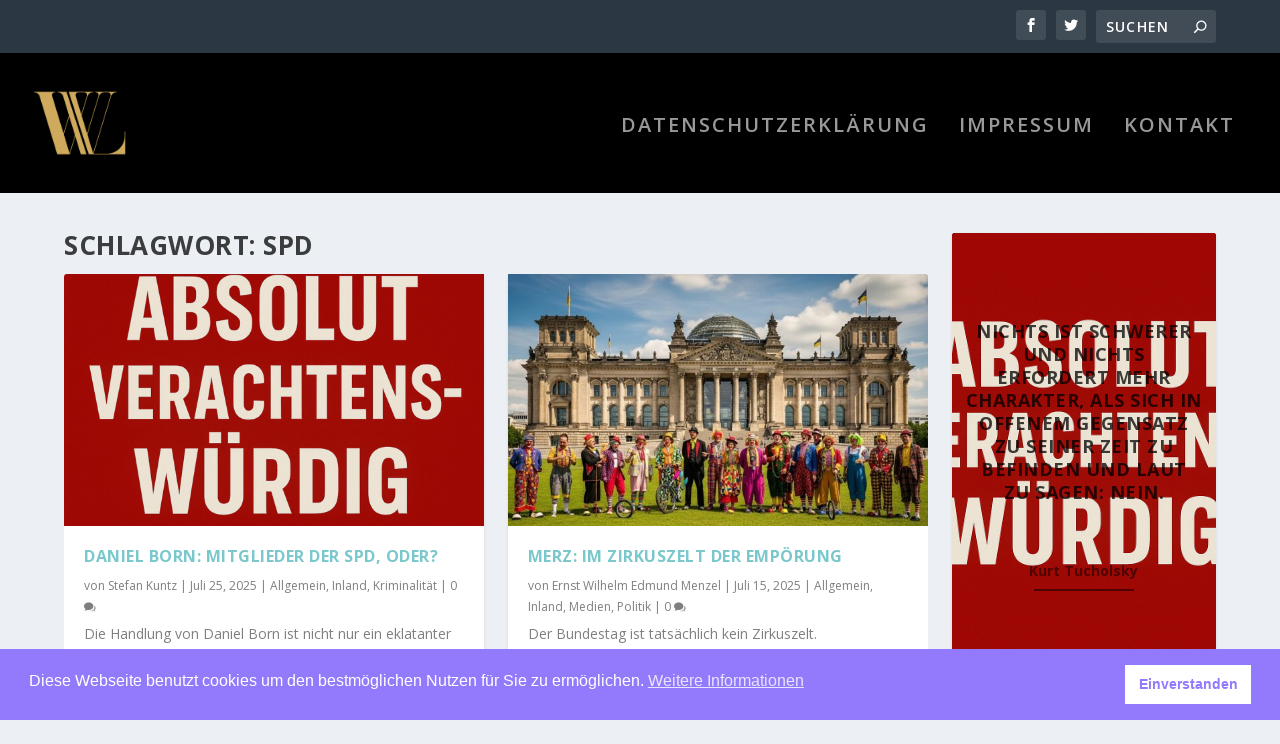

--- FILE ---
content_type: text/html; charset=UTF-8
request_url: https://www.willi-menzel.de/tag/spd/
body_size: 27405
content:
<!DOCTYPE html>
<!--[if IE 6]>
<html id="ie6" lang="de">
<![endif]-->
<!--[if IE 7]>
<html id="ie7" lang="de">
<![endif]-->
<!--[if IE 8]>
<html id="ie8" lang="de">
<![endif]-->
<!--[if !(IE 6) | !(IE 7) | !(IE 8)  ]><!-->
<html lang="de">
<!--<![endif]-->
<head>
	<meta charset="UTF-8" />
			
	<meta http-equiv="X-UA-Compatible" content="IE=edge">
	<link rel="pingback" href="https://www.willi-menzel.de/xmlrpc.php" />

		<!--[if lt IE 9]>
	<script src="https://www.willi-menzel.de/wp-content/themes/Extra/scripts/ext/html5.js" type="text/javascript"></script>
	<![endif]-->

	<script type="text/javascript">
		document.documentElement.className = 'js';
	</script>

	<meta name='robots' content='index, follow, max-image-preview:large, max-snippet:-1, max-video-preview:-1' />

            <script data-no-defer="1" data-ezscrex="false" data-cfasync="false" data-pagespeed-no-defer data-cookieconsent="ignore">
                var ctPublicFunctions = {"_ajax_nonce":"bfcca85150","_rest_nonce":"c25fc65c8f","_ajax_url":"\/wp-admin\/admin-ajax.php","_rest_url":"https:\/\/www.willi-menzel.de\/wp-json\/","data__cookies_type":"none","data__ajax_type":"rest","data__bot_detector_enabled":"1","data__frontend_data_log_enabled":1,"cookiePrefix":"","wprocket_detected":false,"host_url":"www.willi-menzel.de","text__ee_click_to_select":"Klicke, um die gesamten Daten auszuw\u00e4hlen","text__ee_original_email":"Die vollst\u00e4ndige Adresse lautet","text__ee_got_it":"Verstanden","text__ee_blocked":"Blockiert","text__ee_cannot_connect":"Kann keine Verbindung herstellen","text__ee_cannot_decode":"Kann E-Mail nicht dekodieren. Unbekannter Grund","text__ee_email_decoder":"CleanTalk E-Mail-Decoder","text__ee_wait_for_decoding":"Die Magie ist unterwegs!","text__ee_decoding_process":"Bitte warte einen Moment, w\u00e4hrend wir die Kontaktdaten entschl\u00fcsseln."}
            </script>
        
            <script data-no-defer="1" data-ezscrex="false" data-cfasync="false" data-pagespeed-no-defer data-cookieconsent="ignore">
                var ctPublic = {"_ajax_nonce":"bfcca85150","settings__forms__check_internal":"0","settings__forms__check_external":"0","settings__forms__force_protection":"0","settings__forms__search_test":"1","settings__forms__wc_add_to_cart":"0","settings__data__bot_detector_enabled":"1","settings__sfw__anti_crawler":0,"blog_home":"https:\/\/www.willi-menzel.de\/","pixel__setting":"3","pixel__enabled":true,"pixel__url":null,"data__email_check_before_post":"1","data__email_check_exist_post":"0","data__cookies_type":"none","data__key_is_ok":true,"data__visible_fields_required":true,"wl_brandname":"Anti-Spam by CleanTalk","wl_brandname_short":"CleanTalk","ct_checkjs_key":"f943bd67faee4ffe58a3f274f575b6f39e9f9ce2fa4506bab93815a9112cd3db","emailEncoderPassKey":"75e77823f107dc41329b3a3345ebc5e9","bot_detector_forms_excluded":"W10=","advancedCacheExists":false,"varnishCacheExists":false,"wc_ajax_add_to_cart":false}
            </script>
        <script type="text/javascript">
			let jqueryParams=[],jQuery=function(r){return jqueryParams=[...jqueryParams,r],jQuery},$=function(r){return jqueryParams=[...jqueryParams,r],$};window.jQuery=jQuery,window.$=jQuery;let customHeadScripts=!1;jQuery.fn=jQuery.prototype={},$.fn=jQuery.prototype={},jQuery.noConflict=function(r){if(window.jQuery)return jQuery=window.jQuery,$=window.jQuery,customHeadScripts=!0,jQuery.noConflict},jQuery.ready=function(r){jqueryParams=[...jqueryParams,r]},$.ready=function(r){jqueryParams=[...jqueryParams,r]},jQuery.load=function(r){jqueryParams=[...jqueryParams,r]},$.load=function(r){jqueryParams=[...jqueryParams,r]},jQuery.fn.ready=function(r){jqueryParams=[...jqueryParams,r]},$.fn.ready=function(r){jqueryParams=[...jqueryParams,r]};</script><meta property="og:title" content="Willi Menzel - Gedanken und Meinungen"/>
<meta property="og:description" content=""/>
<meta property="og:image" content="https://www.willi-menzel.de/wp-content/uploads/2025/07/verachtenswuerdig.png"/>
<meta property="og:image:width" content="1024" />
<meta property="og:image:height" content="1024" />
<meta property="og:image:type" content="image/png" />
<meta property="og:type" content="article"/>
<meta property="og:article:published_time" content="2025-07-25 17:13:48"/>
<meta property="og:article:modified_time" content="2025-09-06 16:53:06"/>
<meta property="og:article:tag" content="AfD"/>
<meta property="og:article:tag" content="Born"/>
<meta property="og:article:tag" content="Daniel Born"/>
<meta property="og:article:tag" content="Hakenkreuz"/>
<meta property="og:article:tag" content="SPD"/>
<meta property="og:article:tag" content="Verachtung"/>
<meta name="twitter:card" content="summary">
<meta name="twitter:title" content="Willi Menzel - Gedanken und Meinungen"/>
<meta name="twitter:description" content=""/>
<meta name="twitter:image" content="https://www.willi-menzel.de/wp-content/uploads/2025/07/verachtenswuerdig.png"/>

	<!-- This site is optimized with the Yoast SEO plugin v26.7 - https://yoast.com/wordpress/plugins/seo/ -->
	<title>SPD Archive - Willi Menzel - Gedanken und Meinungen</title>
	<link rel="canonical" href="https://www.willi-menzel.de/tag/spd/" />
	<link rel="next" href="https://www.willi-menzel.de/tag/spd/page/2/" />
	<meta property="og:url" content="https://www.willi-menzel.de/tag/spd/" />
	<meta property="og:site_name" content="Willi Menzel - Gedanken und Meinungen" />
	<script type="application/ld+json" class="yoast-schema-graph">{"@context":"https://schema.org","@graph":[{"@type":"CollectionPage","@id":"https://www.willi-menzel.de/tag/spd/","url":"https://www.willi-menzel.de/tag/spd/","name":"SPD Archive - Willi Menzel - Gedanken und Meinungen","isPartOf":{"@id":"https://www.willi-menzel.de/#website"},"primaryImageOfPage":{"@id":"https://www.willi-menzel.de/tag/spd/#primaryimage"},"image":{"@id":"https://www.willi-menzel.de/tag/spd/#primaryimage"},"thumbnailUrl":"https://www.willi-menzel.de/wp-content/uploads/2025/07/verachtenswuerdig.png","breadcrumb":{"@id":"https://www.willi-menzel.de/tag/spd/#breadcrumb"},"inLanguage":"de"},{"@type":"ImageObject","inLanguage":"de","@id":"https://www.willi-menzel.de/tag/spd/#primaryimage","url":"https://www.willi-menzel.de/wp-content/uploads/2025/07/verachtenswuerdig.png","contentUrl":"https://www.willi-menzel.de/wp-content/uploads/2025/07/verachtenswuerdig.png","width":1024,"height":1024},{"@type":"BreadcrumbList","@id":"https://www.willi-menzel.de/tag/spd/#breadcrumb","itemListElement":[{"@type":"ListItem","position":1,"name":"Startseite","item":"https://www.willi-menzel.de/"},{"@type":"ListItem","position":2,"name":"SPD"}]},{"@type":"WebSite","@id":"https://www.willi-menzel.de/#website","url":"https://www.willi-menzel.de/","name":"Willi Menzel - Gedanken und Meinungen","description":"","publisher":{"@id":"https://www.willi-menzel.de/#/schema/person/96184c64efd34672004e6af28201cf03"},"potentialAction":[{"@type":"SearchAction","target":{"@type":"EntryPoint","urlTemplate":"https://www.willi-menzel.de/?s={search_term_string}"},"query-input":{"@type":"PropertyValueSpecification","valueRequired":true,"valueName":"search_term_string"}}],"inLanguage":"de"},{"@type":["Person","Organization"],"@id":"https://www.willi-menzel.de/#/schema/person/96184c64efd34672004e6af28201cf03","name":"Ernst Wilhelm Edmund Menzel","logo":{"@id":"https://www.willi-menzel.de/#/schema/person/image/"},"description":"Die Beiträge von Willi Menzel geben seine persönliche Meinung als Autor wieder. Sie müssen nicht, können aber mit den Einstellungen anderer Autoren übereinstimmen. Als Betriebswirt ist Willi Menzel primär an ökonomischen und politischen Ereignissen interessiert.","sameAs":["http://www.tiramo.de"]}]}</script>
	<!-- / Yoast SEO plugin. -->


<link rel='dns-prefetch' href='//fd.cleantalk.org' />
<link rel='dns-prefetch' href='//fonts.googleapis.com' />
<link rel="alternate" type="application/rss+xml" title="Willi Menzel - Gedanken und Meinungen &raquo; Feed" href="https://www.willi-menzel.de/feed/" />
<link rel="alternate" type="application/rss+xml" title="Willi Menzel - Gedanken und Meinungen &raquo; Kommentar-Feed" href="https://www.willi-menzel.de/comments/feed/" />
<link rel="alternate" type="application/rss+xml" title="Willi Menzel - Gedanken und Meinungen &raquo; SPD Schlagwort-Feed" href="https://www.willi-menzel.de/tag/spd/feed/" />
<meta content="Extra v.4.27.5" name="generator"/><style id='wp-block-library-inline-css' type='text/css'>
:root{--wp-block-synced-color:#7a00df;--wp-block-synced-color--rgb:122,0,223;--wp-bound-block-color:var(--wp-block-synced-color);--wp-editor-canvas-background:#ddd;--wp-admin-theme-color:#007cba;--wp-admin-theme-color--rgb:0,124,186;--wp-admin-theme-color-darker-10:#006ba1;--wp-admin-theme-color-darker-10--rgb:0,107,160.5;--wp-admin-theme-color-darker-20:#005a87;--wp-admin-theme-color-darker-20--rgb:0,90,135;--wp-admin-border-width-focus:2px}@media (min-resolution:192dpi){:root{--wp-admin-border-width-focus:1.5px}}.wp-element-button{cursor:pointer}:root .has-very-light-gray-background-color{background-color:#eee}:root .has-very-dark-gray-background-color{background-color:#313131}:root .has-very-light-gray-color{color:#eee}:root .has-very-dark-gray-color{color:#313131}:root .has-vivid-green-cyan-to-vivid-cyan-blue-gradient-background{background:linear-gradient(135deg,#00d084,#0693e3)}:root .has-purple-crush-gradient-background{background:linear-gradient(135deg,#34e2e4,#4721fb 50%,#ab1dfe)}:root .has-hazy-dawn-gradient-background{background:linear-gradient(135deg,#faaca8,#dad0ec)}:root .has-subdued-olive-gradient-background{background:linear-gradient(135deg,#fafae1,#67a671)}:root .has-atomic-cream-gradient-background{background:linear-gradient(135deg,#fdd79a,#004a59)}:root .has-nightshade-gradient-background{background:linear-gradient(135deg,#330968,#31cdcf)}:root .has-midnight-gradient-background{background:linear-gradient(135deg,#020381,#2874fc)}:root{--wp--preset--font-size--normal:16px;--wp--preset--font-size--huge:42px}.has-regular-font-size{font-size:1em}.has-larger-font-size{font-size:2.625em}.has-normal-font-size{font-size:var(--wp--preset--font-size--normal)}.has-huge-font-size{font-size:var(--wp--preset--font-size--huge)}.has-text-align-center{text-align:center}.has-text-align-left{text-align:left}.has-text-align-right{text-align:right}.has-fit-text{white-space:nowrap!important}#end-resizable-editor-section{display:none}.aligncenter{clear:both}.items-justified-left{justify-content:flex-start}.items-justified-center{justify-content:center}.items-justified-right{justify-content:flex-end}.items-justified-space-between{justify-content:space-between}.screen-reader-text{border:0;clip-path:inset(50%);height:1px;margin:-1px;overflow:hidden;padding:0;position:absolute;width:1px;word-wrap:normal!important}.screen-reader-text:focus{background-color:#ddd;clip-path:none;color:#444;display:block;font-size:1em;height:auto;left:5px;line-height:normal;padding:15px 23px 14px;text-decoration:none;top:5px;width:auto;z-index:100000}html :where(.has-border-color){border-style:solid}html :where([style*=border-top-color]){border-top-style:solid}html :where([style*=border-right-color]){border-right-style:solid}html :where([style*=border-bottom-color]){border-bottom-style:solid}html :where([style*=border-left-color]){border-left-style:solid}html :where([style*=border-width]){border-style:solid}html :where([style*=border-top-width]){border-top-style:solid}html :where([style*=border-right-width]){border-right-style:solid}html :where([style*=border-bottom-width]){border-bottom-style:solid}html :where([style*=border-left-width]){border-left-style:solid}html :where(img[class*=wp-image-]){height:auto;max-width:100%}:where(figure){margin:0 0 1em}html :where(.is-position-sticky){--wp-admin--admin-bar--position-offset:var(--wp-admin--admin-bar--height,0px)}@media screen and (max-width:600px){html :where(.is-position-sticky){--wp-admin--admin-bar--position-offset:0px}}

/*# sourceURL=wp-block-library-inline-css */
</style><style id='wp-block-cover-inline-css' type='text/css'>
.wp-block-cover,.wp-block-cover-image{align-items:center;background-position:50%;box-sizing:border-box;display:flex;justify-content:center;min-height:430px;overflow:hidden;overflow:clip;padding:1em;position:relative}.wp-block-cover .has-background-dim:not([class*=-background-color]),.wp-block-cover-image .has-background-dim:not([class*=-background-color]),.wp-block-cover-image.has-background-dim:not([class*=-background-color]),.wp-block-cover.has-background-dim:not([class*=-background-color]){background-color:#000}.wp-block-cover .has-background-dim.has-background-gradient,.wp-block-cover-image .has-background-dim.has-background-gradient{background-color:initial}.wp-block-cover-image.has-background-dim:before,.wp-block-cover.has-background-dim:before{background-color:inherit;content:""}.wp-block-cover .wp-block-cover__background,.wp-block-cover .wp-block-cover__gradient-background,.wp-block-cover-image .wp-block-cover__background,.wp-block-cover-image .wp-block-cover__gradient-background,.wp-block-cover-image.has-background-dim:not(.has-background-gradient):before,.wp-block-cover.has-background-dim:not(.has-background-gradient):before{bottom:0;left:0;opacity:.5;position:absolute;right:0;top:0}.wp-block-cover-image.has-background-dim.has-background-dim-10 .wp-block-cover__background,.wp-block-cover-image.has-background-dim.has-background-dim-10 .wp-block-cover__gradient-background,.wp-block-cover-image.has-background-dim.has-background-dim-10:not(.has-background-gradient):before,.wp-block-cover.has-background-dim.has-background-dim-10 .wp-block-cover__background,.wp-block-cover.has-background-dim.has-background-dim-10 .wp-block-cover__gradient-background,.wp-block-cover.has-background-dim.has-background-dim-10:not(.has-background-gradient):before{opacity:.1}.wp-block-cover-image.has-background-dim.has-background-dim-20 .wp-block-cover__background,.wp-block-cover-image.has-background-dim.has-background-dim-20 .wp-block-cover__gradient-background,.wp-block-cover-image.has-background-dim.has-background-dim-20:not(.has-background-gradient):before,.wp-block-cover.has-background-dim.has-background-dim-20 .wp-block-cover__background,.wp-block-cover.has-background-dim.has-background-dim-20 .wp-block-cover__gradient-background,.wp-block-cover.has-background-dim.has-background-dim-20:not(.has-background-gradient):before{opacity:.2}.wp-block-cover-image.has-background-dim.has-background-dim-30 .wp-block-cover__background,.wp-block-cover-image.has-background-dim.has-background-dim-30 .wp-block-cover__gradient-background,.wp-block-cover-image.has-background-dim.has-background-dim-30:not(.has-background-gradient):before,.wp-block-cover.has-background-dim.has-background-dim-30 .wp-block-cover__background,.wp-block-cover.has-background-dim.has-background-dim-30 .wp-block-cover__gradient-background,.wp-block-cover.has-background-dim.has-background-dim-30:not(.has-background-gradient):before{opacity:.3}.wp-block-cover-image.has-background-dim.has-background-dim-40 .wp-block-cover__background,.wp-block-cover-image.has-background-dim.has-background-dim-40 .wp-block-cover__gradient-background,.wp-block-cover-image.has-background-dim.has-background-dim-40:not(.has-background-gradient):before,.wp-block-cover.has-background-dim.has-background-dim-40 .wp-block-cover__background,.wp-block-cover.has-background-dim.has-background-dim-40 .wp-block-cover__gradient-background,.wp-block-cover.has-background-dim.has-background-dim-40:not(.has-background-gradient):before{opacity:.4}.wp-block-cover-image.has-background-dim.has-background-dim-50 .wp-block-cover__background,.wp-block-cover-image.has-background-dim.has-background-dim-50 .wp-block-cover__gradient-background,.wp-block-cover-image.has-background-dim.has-background-dim-50:not(.has-background-gradient):before,.wp-block-cover.has-background-dim.has-background-dim-50 .wp-block-cover__background,.wp-block-cover.has-background-dim.has-background-dim-50 .wp-block-cover__gradient-background,.wp-block-cover.has-background-dim.has-background-dim-50:not(.has-background-gradient):before{opacity:.5}.wp-block-cover-image.has-background-dim.has-background-dim-60 .wp-block-cover__background,.wp-block-cover-image.has-background-dim.has-background-dim-60 .wp-block-cover__gradient-background,.wp-block-cover-image.has-background-dim.has-background-dim-60:not(.has-background-gradient):before,.wp-block-cover.has-background-dim.has-background-dim-60 .wp-block-cover__background,.wp-block-cover.has-background-dim.has-background-dim-60 .wp-block-cover__gradient-background,.wp-block-cover.has-background-dim.has-background-dim-60:not(.has-background-gradient):before{opacity:.6}.wp-block-cover-image.has-background-dim.has-background-dim-70 .wp-block-cover__background,.wp-block-cover-image.has-background-dim.has-background-dim-70 .wp-block-cover__gradient-background,.wp-block-cover-image.has-background-dim.has-background-dim-70:not(.has-background-gradient):before,.wp-block-cover.has-background-dim.has-background-dim-70 .wp-block-cover__background,.wp-block-cover.has-background-dim.has-background-dim-70 .wp-block-cover__gradient-background,.wp-block-cover.has-background-dim.has-background-dim-70:not(.has-background-gradient):before{opacity:.7}.wp-block-cover-image.has-background-dim.has-background-dim-80 .wp-block-cover__background,.wp-block-cover-image.has-background-dim.has-background-dim-80 .wp-block-cover__gradient-background,.wp-block-cover-image.has-background-dim.has-background-dim-80:not(.has-background-gradient):before,.wp-block-cover.has-background-dim.has-background-dim-80 .wp-block-cover__background,.wp-block-cover.has-background-dim.has-background-dim-80 .wp-block-cover__gradient-background,.wp-block-cover.has-background-dim.has-background-dim-80:not(.has-background-gradient):before{opacity:.8}.wp-block-cover-image.has-background-dim.has-background-dim-90 .wp-block-cover__background,.wp-block-cover-image.has-background-dim.has-background-dim-90 .wp-block-cover__gradient-background,.wp-block-cover-image.has-background-dim.has-background-dim-90:not(.has-background-gradient):before,.wp-block-cover.has-background-dim.has-background-dim-90 .wp-block-cover__background,.wp-block-cover.has-background-dim.has-background-dim-90 .wp-block-cover__gradient-background,.wp-block-cover.has-background-dim.has-background-dim-90:not(.has-background-gradient):before{opacity:.9}.wp-block-cover-image.has-background-dim.has-background-dim-100 .wp-block-cover__background,.wp-block-cover-image.has-background-dim.has-background-dim-100 .wp-block-cover__gradient-background,.wp-block-cover-image.has-background-dim.has-background-dim-100:not(.has-background-gradient):before,.wp-block-cover.has-background-dim.has-background-dim-100 .wp-block-cover__background,.wp-block-cover.has-background-dim.has-background-dim-100 .wp-block-cover__gradient-background,.wp-block-cover.has-background-dim.has-background-dim-100:not(.has-background-gradient):before{opacity:1}.wp-block-cover .wp-block-cover__background.has-background-dim.has-background-dim-0,.wp-block-cover .wp-block-cover__gradient-background.has-background-dim.has-background-dim-0,.wp-block-cover-image .wp-block-cover__background.has-background-dim.has-background-dim-0,.wp-block-cover-image .wp-block-cover__gradient-background.has-background-dim.has-background-dim-0{opacity:0}.wp-block-cover .wp-block-cover__background.has-background-dim.has-background-dim-10,.wp-block-cover .wp-block-cover__gradient-background.has-background-dim.has-background-dim-10,.wp-block-cover-image .wp-block-cover__background.has-background-dim.has-background-dim-10,.wp-block-cover-image .wp-block-cover__gradient-background.has-background-dim.has-background-dim-10{opacity:.1}.wp-block-cover .wp-block-cover__background.has-background-dim.has-background-dim-20,.wp-block-cover .wp-block-cover__gradient-background.has-background-dim.has-background-dim-20,.wp-block-cover-image .wp-block-cover__background.has-background-dim.has-background-dim-20,.wp-block-cover-image .wp-block-cover__gradient-background.has-background-dim.has-background-dim-20{opacity:.2}.wp-block-cover .wp-block-cover__background.has-background-dim.has-background-dim-30,.wp-block-cover .wp-block-cover__gradient-background.has-background-dim.has-background-dim-30,.wp-block-cover-image .wp-block-cover__background.has-background-dim.has-background-dim-30,.wp-block-cover-image .wp-block-cover__gradient-background.has-background-dim.has-background-dim-30{opacity:.3}.wp-block-cover .wp-block-cover__background.has-background-dim.has-background-dim-40,.wp-block-cover .wp-block-cover__gradient-background.has-background-dim.has-background-dim-40,.wp-block-cover-image .wp-block-cover__background.has-background-dim.has-background-dim-40,.wp-block-cover-image .wp-block-cover__gradient-background.has-background-dim.has-background-dim-40{opacity:.4}.wp-block-cover .wp-block-cover__background.has-background-dim.has-background-dim-50,.wp-block-cover .wp-block-cover__gradient-background.has-background-dim.has-background-dim-50,.wp-block-cover-image .wp-block-cover__background.has-background-dim.has-background-dim-50,.wp-block-cover-image .wp-block-cover__gradient-background.has-background-dim.has-background-dim-50{opacity:.5}.wp-block-cover .wp-block-cover__background.has-background-dim.has-background-dim-60,.wp-block-cover .wp-block-cover__gradient-background.has-background-dim.has-background-dim-60,.wp-block-cover-image .wp-block-cover__background.has-background-dim.has-background-dim-60,.wp-block-cover-image .wp-block-cover__gradient-background.has-background-dim.has-background-dim-60{opacity:.6}.wp-block-cover .wp-block-cover__background.has-background-dim.has-background-dim-70,.wp-block-cover .wp-block-cover__gradient-background.has-background-dim.has-background-dim-70,.wp-block-cover-image .wp-block-cover__background.has-background-dim.has-background-dim-70,.wp-block-cover-image .wp-block-cover__gradient-background.has-background-dim.has-background-dim-70{opacity:.7}.wp-block-cover .wp-block-cover__background.has-background-dim.has-background-dim-80,.wp-block-cover .wp-block-cover__gradient-background.has-background-dim.has-background-dim-80,.wp-block-cover-image .wp-block-cover__background.has-background-dim.has-background-dim-80,.wp-block-cover-image .wp-block-cover__gradient-background.has-background-dim.has-background-dim-80{opacity:.8}.wp-block-cover .wp-block-cover__background.has-background-dim.has-background-dim-90,.wp-block-cover .wp-block-cover__gradient-background.has-background-dim.has-background-dim-90,.wp-block-cover-image .wp-block-cover__background.has-background-dim.has-background-dim-90,.wp-block-cover-image .wp-block-cover__gradient-background.has-background-dim.has-background-dim-90{opacity:.9}.wp-block-cover .wp-block-cover__background.has-background-dim.has-background-dim-100,.wp-block-cover .wp-block-cover__gradient-background.has-background-dim.has-background-dim-100,.wp-block-cover-image .wp-block-cover__background.has-background-dim.has-background-dim-100,.wp-block-cover-image .wp-block-cover__gradient-background.has-background-dim.has-background-dim-100{opacity:1}.wp-block-cover-image.alignleft,.wp-block-cover-image.alignright,.wp-block-cover.alignleft,.wp-block-cover.alignright{max-width:420px;width:100%}.wp-block-cover-image.aligncenter,.wp-block-cover-image.alignleft,.wp-block-cover-image.alignright,.wp-block-cover.aligncenter,.wp-block-cover.alignleft,.wp-block-cover.alignright{display:flex}.wp-block-cover .wp-block-cover__inner-container,.wp-block-cover-image .wp-block-cover__inner-container{color:inherit;position:relative;width:100%}.wp-block-cover-image.is-position-top-left,.wp-block-cover.is-position-top-left{align-items:flex-start;justify-content:flex-start}.wp-block-cover-image.is-position-top-center,.wp-block-cover.is-position-top-center{align-items:flex-start;justify-content:center}.wp-block-cover-image.is-position-top-right,.wp-block-cover.is-position-top-right{align-items:flex-start;justify-content:flex-end}.wp-block-cover-image.is-position-center-left,.wp-block-cover.is-position-center-left{align-items:center;justify-content:flex-start}.wp-block-cover-image.is-position-center-center,.wp-block-cover.is-position-center-center{align-items:center;justify-content:center}.wp-block-cover-image.is-position-center-right,.wp-block-cover.is-position-center-right{align-items:center;justify-content:flex-end}.wp-block-cover-image.is-position-bottom-left,.wp-block-cover.is-position-bottom-left{align-items:flex-end;justify-content:flex-start}.wp-block-cover-image.is-position-bottom-center,.wp-block-cover.is-position-bottom-center{align-items:flex-end;justify-content:center}.wp-block-cover-image.is-position-bottom-right,.wp-block-cover.is-position-bottom-right{align-items:flex-end;justify-content:flex-end}.wp-block-cover-image.has-custom-content-position.has-custom-content-position .wp-block-cover__inner-container,.wp-block-cover.has-custom-content-position.has-custom-content-position .wp-block-cover__inner-container{margin:0}.wp-block-cover-image.has-custom-content-position.has-custom-content-position.is-position-bottom-left .wp-block-cover__inner-container,.wp-block-cover-image.has-custom-content-position.has-custom-content-position.is-position-bottom-right .wp-block-cover__inner-container,.wp-block-cover-image.has-custom-content-position.has-custom-content-position.is-position-center-left .wp-block-cover__inner-container,.wp-block-cover-image.has-custom-content-position.has-custom-content-position.is-position-center-right .wp-block-cover__inner-container,.wp-block-cover-image.has-custom-content-position.has-custom-content-position.is-position-top-left .wp-block-cover__inner-container,.wp-block-cover-image.has-custom-content-position.has-custom-content-position.is-position-top-right .wp-block-cover__inner-container,.wp-block-cover.has-custom-content-position.has-custom-content-position.is-position-bottom-left .wp-block-cover__inner-container,.wp-block-cover.has-custom-content-position.has-custom-content-position.is-position-bottom-right .wp-block-cover__inner-container,.wp-block-cover.has-custom-content-position.has-custom-content-position.is-position-center-left .wp-block-cover__inner-container,.wp-block-cover.has-custom-content-position.has-custom-content-position.is-position-center-right .wp-block-cover__inner-container,.wp-block-cover.has-custom-content-position.has-custom-content-position.is-position-top-left .wp-block-cover__inner-container,.wp-block-cover.has-custom-content-position.has-custom-content-position.is-position-top-right .wp-block-cover__inner-container{margin:0;width:auto}.wp-block-cover .wp-block-cover__image-background,.wp-block-cover video.wp-block-cover__video-background,.wp-block-cover-image .wp-block-cover__image-background,.wp-block-cover-image video.wp-block-cover__video-background{border:none;bottom:0;box-shadow:none;height:100%;left:0;margin:0;max-height:none;max-width:none;object-fit:cover;outline:none;padding:0;position:absolute;right:0;top:0;width:100%}.wp-block-cover-image.has-parallax,.wp-block-cover.has-parallax,.wp-block-cover__image-background.has-parallax,video.wp-block-cover__video-background.has-parallax{background-attachment:fixed;background-repeat:no-repeat;background-size:cover}@supports (-webkit-touch-callout:inherit){.wp-block-cover-image.has-parallax,.wp-block-cover.has-parallax,.wp-block-cover__image-background.has-parallax,video.wp-block-cover__video-background.has-parallax{background-attachment:scroll}}@media (prefers-reduced-motion:reduce){.wp-block-cover-image.has-parallax,.wp-block-cover.has-parallax,.wp-block-cover__image-background.has-parallax,video.wp-block-cover__video-background.has-parallax{background-attachment:scroll}}.wp-block-cover-image.is-repeated,.wp-block-cover.is-repeated,.wp-block-cover__image-background.is-repeated,video.wp-block-cover__video-background.is-repeated{background-repeat:repeat;background-size:auto}.wp-block-cover-image-text,.wp-block-cover-image-text a,.wp-block-cover-image-text a:active,.wp-block-cover-image-text a:focus,.wp-block-cover-image-text a:hover,.wp-block-cover-text,.wp-block-cover-text a,.wp-block-cover-text a:active,.wp-block-cover-text a:focus,.wp-block-cover-text a:hover,section.wp-block-cover-image h2,section.wp-block-cover-image h2 a,section.wp-block-cover-image h2 a:active,section.wp-block-cover-image h2 a:focus,section.wp-block-cover-image h2 a:hover{color:#fff}.wp-block-cover-image .wp-block-cover.has-left-content{justify-content:flex-start}.wp-block-cover-image .wp-block-cover.has-right-content{justify-content:flex-end}.wp-block-cover-image.has-left-content .wp-block-cover-image-text,.wp-block-cover.has-left-content .wp-block-cover-text,section.wp-block-cover-image.has-left-content>h2{margin-left:0;text-align:left}.wp-block-cover-image.has-right-content .wp-block-cover-image-text,.wp-block-cover.has-right-content .wp-block-cover-text,section.wp-block-cover-image.has-right-content>h2{margin-right:0;text-align:right}.wp-block-cover .wp-block-cover-text,.wp-block-cover-image .wp-block-cover-image-text,section.wp-block-cover-image>h2{font-size:2em;line-height:1.25;margin-bottom:0;max-width:840px;padding:.44em;text-align:center;z-index:1}:where(.wp-block-cover-image:not(.has-text-color)),:where(.wp-block-cover:not(.has-text-color)){color:#fff}:where(.wp-block-cover-image.is-light:not(.has-text-color)),:where(.wp-block-cover.is-light:not(.has-text-color)){color:#000}:root :where(.wp-block-cover h1:not(.has-text-color)),:root :where(.wp-block-cover h2:not(.has-text-color)),:root :where(.wp-block-cover h3:not(.has-text-color)),:root :where(.wp-block-cover h4:not(.has-text-color)),:root :where(.wp-block-cover h5:not(.has-text-color)),:root :where(.wp-block-cover h6:not(.has-text-color)),:root :where(.wp-block-cover p:not(.has-text-color)){color:inherit}body:not(.editor-styles-wrapper) .wp-block-cover:not(.wp-block-cover:has(.wp-block-cover__background+.wp-block-cover__inner-container)) .wp-block-cover__image-background,body:not(.editor-styles-wrapper) .wp-block-cover:not(.wp-block-cover:has(.wp-block-cover__background+.wp-block-cover__inner-container)) .wp-block-cover__video-background{z-index:0}body:not(.editor-styles-wrapper) .wp-block-cover:not(.wp-block-cover:has(.wp-block-cover__background+.wp-block-cover__inner-container)) .wp-block-cover__background,body:not(.editor-styles-wrapper) .wp-block-cover:not(.wp-block-cover:has(.wp-block-cover__background+.wp-block-cover__inner-container)) .wp-block-cover__gradient-background,body:not(.editor-styles-wrapper) .wp-block-cover:not(.wp-block-cover:has(.wp-block-cover__background+.wp-block-cover__inner-container)) .wp-block-cover__inner-container,body:not(.editor-styles-wrapper) .wp-block-cover:not(.wp-block-cover:has(.wp-block-cover__background+.wp-block-cover__inner-container)).has-background-dim:not(.has-background-gradient):before{z-index:1}.has-modal-open body:not(.editor-styles-wrapper) .wp-block-cover:not(.wp-block-cover:has(.wp-block-cover__background+.wp-block-cover__inner-container)) .wp-block-cover__inner-container{z-index:auto}
/*# sourceURL=https://www.willi-menzel.de/wp-includes/blocks/cover/style.min.css */
</style>
<style id='wp-block-heading-inline-css' type='text/css'>
h1:where(.wp-block-heading).has-background,h2:where(.wp-block-heading).has-background,h3:where(.wp-block-heading).has-background,h4:where(.wp-block-heading).has-background,h5:where(.wp-block-heading).has-background,h6:where(.wp-block-heading).has-background{padding:1.25em 2.375em}h1.has-text-align-left[style*=writing-mode]:where([style*=vertical-lr]),h1.has-text-align-right[style*=writing-mode]:where([style*=vertical-rl]),h2.has-text-align-left[style*=writing-mode]:where([style*=vertical-lr]),h2.has-text-align-right[style*=writing-mode]:where([style*=vertical-rl]),h3.has-text-align-left[style*=writing-mode]:where([style*=vertical-lr]),h3.has-text-align-right[style*=writing-mode]:where([style*=vertical-rl]),h4.has-text-align-left[style*=writing-mode]:where([style*=vertical-lr]),h4.has-text-align-right[style*=writing-mode]:where([style*=vertical-rl]),h5.has-text-align-left[style*=writing-mode]:where([style*=vertical-lr]),h5.has-text-align-right[style*=writing-mode]:where([style*=vertical-rl]),h6.has-text-align-left[style*=writing-mode]:where([style*=vertical-lr]),h6.has-text-align-right[style*=writing-mode]:where([style*=vertical-rl]){rotate:180deg}
/*# sourceURL=https://www.willi-menzel.de/wp-includes/blocks/heading/style.min.css */
</style>
<style id='wp-block-paragraph-inline-css' type='text/css'>
.is-small-text{font-size:.875em}.is-regular-text{font-size:1em}.is-large-text{font-size:2.25em}.is-larger-text{font-size:3em}.has-drop-cap:not(:focus):first-letter{float:left;font-size:8.4em;font-style:normal;font-weight:100;line-height:.68;margin:.05em .1em 0 0;text-transform:uppercase}body.rtl .has-drop-cap:not(:focus):first-letter{float:none;margin-left:.1em}p.has-drop-cap.has-background{overflow:hidden}:root :where(p.has-background){padding:1.25em 2.375em}:where(p.has-text-color:not(.has-link-color)) a{color:inherit}p.has-text-align-left[style*="writing-mode:vertical-lr"],p.has-text-align-right[style*="writing-mode:vertical-rl"]{rotate:180deg}
/*# sourceURL=https://www.willi-menzel.de/wp-includes/blocks/paragraph/style.min.css */
</style>
<style id='wp-block-separator-inline-css' type='text/css'>
@charset "UTF-8";.wp-block-separator{border:none;border-top:2px solid}:root :where(.wp-block-separator.is-style-dots){height:auto;line-height:1;text-align:center}:root :where(.wp-block-separator.is-style-dots):before{color:currentColor;content:"···";font-family:serif;font-size:1.5em;letter-spacing:2em;padding-left:2em}.wp-block-separator.is-style-dots{background:none!important;border:none!important}
/*# sourceURL=https://www.willi-menzel.de/wp-includes/blocks/separator/style.min.css */
</style>
<style id='wp-block-separator-theme-inline-css' type='text/css'>
.wp-block-separator.has-css-opacity{opacity:.4}.wp-block-separator{border:none;border-bottom:2px solid;margin-left:auto;margin-right:auto}.wp-block-separator.has-alpha-channel-opacity{opacity:1}.wp-block-separator:not(.is-style-wide):not(.is-style-dots){width:100px}.wp-block-separator.has-background:not(.is-style-dots){border-bottom:none;height:1px}.wp-block-separator.has-background:not(.is-style-wide):not(.is-style-dots){height:2px}
/*# sourceURL=https://www.willi-menzel.de/wp-includes/blocks/separator/theme.min.css */
</style>
<style id='global-styles-inline-css' type='text/css'>
:root{--wp--preset--aspect-ratio--square: 1;--wp--preset--aspect-ratio--4-3: 4/3;--wp--preset--aspect-ratio--3-4: 3/4;--wp--preset--aspect-ratio--3-2: 3/2;--wp--preset--aspect-ratio--2-3: 2/3;--wp--preset--aspect-ratio--16-9: 16/9;--wp--preset--aspect-ratio--9-16: 9/16;--wp--preset--color--black: #000000;--wp--preset--color--cyan-bluish-gray: #abb8c3;--wp--preset--color--white: #ffffff;--wp--preset--color--pale-pink: #f78da7;--wp--preset--color--vivid-red: #cf2e2e;--wp--preset--color--luminous-vivid-orange: #ff6900;--wp--preset--color--luminous-vivid-amber: #fcb900;--wp--preset--color--light-green-cyan: #7bdcb5;--wp--preset--color--vivid-green-cyan: #00d084;--wp--preset--color--pale-cyan-blue: #8ed1fc;--wp--preset--color--vivid-cyan-blue: #0693e3;--wp--preset--color--vivid-purple: #9b51e0;--wp--preset--gradient--vivid-cyan-blue-to-vivid-purple: linear-gradient(135deg,rgb(6,147,227) 0%,rgb(155,81,224) 100%);--wp--preset--gradient--light-green-cyan-to-vivid-green-cyan: linear-gradient(135deg,rgb(122,220,180) 0%,rgb(0,208,130) 100%);--wp--preset--gradient--luminous-vivid-amber-to-luminous-vivid-orange: linear-gradient(135deg,rgb(252,185,0) 0%,rgb(255,105,0) 100%);--wp--preset--gradient--luminous-vivid-orange-to-vivid-red: linear-gradient(135deg,rgb(255,105,0) 0%,rgb(207,46,46) 100%);--wp--preset--gradient--very-light-gray-to-cyan-bluish-gray: linear-gradient(135deg,rgb(238,238,238) 0%,rgb(169,184,195) 100%);--wp--preset--gradient--cool-to-warm-spectrum: linear-gradient(135deg,rgb(74,234,220) 0%,rgb(151,120,209) 20%,rgb(207,42,186) 40%,rgb(238,44,130) 60%,rgb(251,105,98) 80%,rgb(254,248,76) 100%);--wp--preset--gradient--blush-light-purple: linear-gradient(135deg,rgb(255,206,236) 0%,rgb(152,150,240) 100%);--wp--preset--gradient--blush-bordeaux: linear-gradient(135deg,rgb(254,205,165) 0%,rgb(254,45,45) 50%,rgb(107,0,62) 100%);--wp--preset--gradient--luminous-dusk: linear-gradient(135deg,rgb(255,203,112) 0%,rgb(199,81,192) 50%,rgb(65,88,208) 100%);--wp--preset--gradient--pale-ocean: linear-gradient(135deg,rgb(255,245,203) 0%,rgb(182,227,212) 50%,rgb(51,167,181) 100%);--wp--preset--gradient--electric-grass: linear-gradient(135deg,rgb(202,248,128) 0%,rgb(113,206,126) 100%);--wp--preset--gradient--midnight: linear-gradient(135deg,rgb(2,3,129) 0%,rgb(40,116,252) 100%);--wp--preset--font-size--small: 13px;--wp--preset--font-size--medium: 20px;--wp--preset--font-size--large: 36px;--wp--preset--font-size--x-large: 42px;--wp--preset--spacing--20: 0.44rem;--wp--preset--spacing--30: 0.67rem;--wp--preset--spacing--40: 1rem;--wp--preset--spacing--50: 1.5rem;--wp--preset--spacing--60: 2.25rem;--wp--preset--spacing--70: 3.38rem;--wp--preset--spacing--80: 5.06rem;--wp--preset--shadow--natural: 6px 6px 9px rgba(0, 0, 0, 0.2);--wp--preset--shadow--deep: 12px 12px 50px rgba(0, 0, 0, 0.4);--wp--preset--shadow--sharp: 6px 6px 0px rgba(0, 0, 0, 0.2);--wp--preset--shadow--outlined: 6px 6px 0px -3px rgb(255, 255, 255), 6px 6px rgb(0, 0, 0);--wp--preset--shadow--crisp: 6px 6px 0px rgb(0, 0, 0);}:root { --wp--style--global--content-size: 856px;--wp--style--global--wide-size: 1280px; }:where(body) { margin: 0; }.wp-site-blocks > .alignleft { float: left; margin-right: 2em; }.wp-site-blocks > .alignright { float: right; margin-left: 2em; }.wp-site-blocks > .aligncenter { justify-content: center; margin-left: auto; margin-right: auto; }:where(.is-layout-flex){gap: 0.5em;}:where(.is-layout-grid){gap: 0.5em;}.is-layout-flow > .alignleft{float: left;margin-inline-start: 0;margin-inline-end: 2em;}.is-layout-flow > .alignright{float: right;margin-inline-start: 2em;margin-inline-end: 0;}.is-layout-flow > .aligncenter{margin-left: auto !important;margin-right: auto !important;}.is-layout-constrained > .alignleft{float: left;margin-inline-start: 0;margin-inline-end: 2em;}.is-layout-constrained > .alignright{float: right;margin-inline-start: 2em;margin-inline-end: 0;}.is-layout-constrained > .aligncenter{margin-left: auto !important;margin-right: auto !important;}.is-layout-constrained > :where(:not(.alignleft):not(.alignright):not(.alignfull)){max-width: var(--wp--style--global--content-size);margin-left: auto !important;margin-right: auto !important;}.is-layout-constrained > .alignwide{max-width: var(--wp--style--global--wide-size);}body .is-layout-flex{display: flex;}.is-layout-flex{flex-wrap: wrap;align-items: center;}.is-layout-flex > :is(*, div){margin: 0;}body .is-layout-grid{display: grid;}.is-layout-grid > :is(*, div){margin: 0;}body{padding-top: 0px;padding-right: 0px;padding-bottom: 0px;padding-left: 0px;}:root :where(.wp-element-button, .wp-block-button__link){background-color: #32373c;border-width: 0;color: #fff;font-family: inherit;font-size: inherit;font-style: inherit;font-weight: inherit;letter-spacing: inherit;line-height: inherit;padding-top: calc(0.667em + 2px);padding-right: calc(1.333em + 2px);padding-bottom: calc(0.667em + 2px);padding-left: calc(1.333em + 2px);text-decoration: none;text-transform: inherit;}.has-black-color{color: var(--wp--preset--color--black) !important;}.has-cyan-bluish-gray-color{color: var(--wp--preset--color--cyan-bluish-gray) !important;}.has-white-color{color: var(--wp--preset--color--white) !important;}.has-pale-pink-color{color: var(--wp--preset--color--pale-pink) !important;}.has-vivid-red-color{color: var(--wp--preset--color--vivid-red) !important;}.has-luminous-vivid-orange-color{color: var(--wp--preset--color--luminous-vivid-orange) !important;}.has-luminous-vivid-amber-color{color: var(--wp--preset--color--luminous-vivid-amber) !important;}.has-light-green-cyan-color{color: var(--wp--preset--color--light-green-cyan) !important;}.has-vivid-green-cyan-color{color: var(--wp--preset--color--vivid-green-cyan) !important;}.has-pale-cyan-blue-color{color: var(--wp--preset--color--pale-cyan-blue) !important;}.has-vivid-cyan-blue-color{color: var(--wp--preset--color--vivid-cyan-blue) !important;}.has-vivid-purple-color{color: var(--wp--preset--color--vivid-purple) !important;}.has-black-background-color{background-color: var(--wp--preset--color--black) !important;}.has-cyan-bluish-gray-background-color{background-color: var(--wp--preset--color--cyan-bluish-gray) !important;}.has-white-background-color{background-color: var(--wp--preset--color--white) !important;}.has-pale-pink-background-color{background-color: var(--wp--preset--color--pale-pink) !important;}.has-vivid-red-background-color{background-color: var(--wp--preset--color--vivid-red) !important;}.has-luminous-vivid-orange-background-color{background-color: var(--wp--preset--color--luminous-vivid-orange) !important;}.has-luminous-vivid-amber-background-color{background-color: var(--wp--preset--color--luminous-vivid-amber) !important;}.has-light-green-cyan-background-color{background-color: var(--wp--preset--color--light-green-cyan) !important;}.has-vivid-green-cyan-background-color{background-color: var(--wp--preset--color--vivid-green-cyan) !important;}.has-pale-cyan-blue-background-color{background-color: var(--wp--preset--color--pale-cyan-blue) !important;}.has-vivid-cyan-blue-background-color{background-color: var(--wp--preset--color--vivid-cyan-blue) !important;}.has-vivid-purple-background-color{background-color: var(--wp--preset--color--vivid-purple) !important;}.has-black-border-color{border-color: var(--wp--preset--color--black) !important;}.has-cyan-bluish-gray-border-color{border-color: var(--wp--preset--color--cyan-bluish-gray) !important;}.has-white-border-color{border-color: var(--wp--preset--color--white) !important;}.has-pale-pink-border-color{border-color: var(--wp--preset--color--pale-pink) !important;}.has-vivid-red-border-color{border-color: var(--wp--preset--color--vivid-red) !important;}.has-luminous-vivid-orange-border-color{border-color: var(--wp--preset--color--luminous-vivid-orange) !important;}.has-luminous-vivid-amber-border-color{border-color: var(--wp--preset--color--luminous-vivid-amber) !important;}.has-light-green-cyan-border-color{border-color: var(--wp--preset--color--light-green-cyan) !important;}.has-vivid-green-cyan-border-color{border-color: var(--wp--preset--color--vivid-green-cyan) !important;}.has-pale-cyan-blue-border-color{border-color: var(--wp--preset--color--pale-cyan-blue) !important;}.has-vivid-cyan-blue-border-color{border-color: var(--wp--preset--color--vivid-cyan-blue) !important;}.has-vivid-purple-border-color{border-color: var(--wp--preset--color--vivid-purple) !important;}.has-vivid-cyan-blue-to-vivid-purple-gradient-background{background: var(--wp--preset--gradient--vivid-cyan-blue-to-vivid-purple) !important;}.has-light-green-cyan-to-vivid-green-cyan-gradient-background{background: var(--wp--preset--gradient--light-green-cyan-to-vivid-green-cyan) !important;}.has-luminous-vivid-amber-to-luminous-vivid-orange-gradient-background{background: var(--wp--preset--gradient--luminous-vivid-amber-to-luminous-vivid-orange) !important;}.has-luminous-vivid-orange-to-vivid-red-gradient-background{background: var(--wp--preset--gradient--luminous-vivid-orange-to-vivid-red) !important;}.has-very-light-gray-to-cyan-bluish-gray-gradient-background{background: var(--wp--preset--gradient--very-light-gray-to-cyan-bluish-gray) !important;}.has-cool-to-warm-spectrum-gradient-background{background: var(--wp--preset--gradient--cool-to-warm-spectrum) !important;}.has-blush-light-purple-gradient-background{background: var(--wp--preset--gradient--blush-light-purple) !important;}.has-blush-bordeaux-gradient-background{background: var(--wp--preset--gradient--blush-bordeaux) !important;}.has-luminous-dusk-gradient-background{background: var(--wp--preset--gradient--luminous-dusk) !important;}.has-pale-ocean-gradient-background{background: var(--wp--preset--gradient--pale-ocean) !important;}.has-electric-grass-gradient-background{background: var(--wp--preset--gradient--electric-grass) !important;}.has-midnight-gradient-background{background: var(--wp--preset--gradient--midnight) !important;}.has-small-font-size{font-size: var(--wp--preset--font-size--small) !important;}.has-medium-font-size{font-size: var(--wp--preset--font-size--medium) !important;}.has-large-font-size{font-size: var(--wp--preset--font-size--large) !important;}.has-x-large-font-size{font-size: var(--wp--preset--font-size--x-large) !important;}
/*# sourceURL=global-styles-inline-css */
</style>

<link rel='stylesheet' id='pdfp-public-css' href='https://www.willi-menzel.de/wp-content/plugins/pdf-poster/build/public.css?ver=1768791159' type='text/css' media='all' />
<link rel='stylesheet' id='cleantalk-public-css-css' href='https://www.willi-menzel.de/wp-content/plugins/cleantalk-spam-protect/css/cleantalk-public.min.css?ver=6.70.1_1766214401' type='text/css' media='all' />
<link rel='stylesheet' id='cleantalk-email-decoder-css-css' href='https://www.willi-menzel.de/wp-content/plugins/cleantalk-spam-protect/css/cleantalk-email-decoder.min.css?ver=6.70.1_1766214401' type='text/css' media='all' />
<link rel='stylesheet' id='contact-form-7-css' href='https://www.willi-menzel.de/wp-content/plugins/contact-form-7/includes/css/styles.css?ver=6.1.4' type='text/css' media='all' />
<link rel='stylesheet' id='nsc_bar_nice-cookie-consent-css' href='https://www.willi-menzel.de/wp-content/plugins/beautiful-and-responsive-cookie-consent/public/cookieNSCconsent.min.css?ver=4.9.2' type='text/css' media='all' />
<link rel='stylesheet' id='extra-fonts-css' href='https://fonts.googleapis.com/css?family=Open+Sans:300italic,400italic,600italic,700italic,800italic,400,300,600,700,800&#038;subset=latin,latin-ext' type='text/css' media='all' />
<link rel='stylesheet' id='extra-style-css' href='https://www.willi-menzel.de/wp-content/themes/Extra/style.min.css?ver=4.27.5' type='text/css' media='all' />
<style id='extra-dynamic-critical-inline-css' type='text/css'>
@font-face{font-family:ETmodules;font-display:block;src:url(//www.willi-menzel.de/wp-content/themes/Extra/core/admin/fonts/modules/base/modules.eot);src:url(//www.willi-menzel.de/wp-content/themes/Extra/core/admin/fonts/modules/base/modules.eot?#iefix) format("embedded-opentype"),url(//www.willi-menzel.de/wp-content/themes/Extra/core/admin/fonts/modules/base/modules.woff) format("woff"),url(//www.willi-menzel.de/wp-content/themes/Extra/core/admin/fonts/modules/base/modules.ttf) format("truetype"),url(//www.willi-menzel.de/wp-content/themes/Extra/core/admin/fonts/modules/base/modules.svg#ETmodules) format("svg");font-weight:400;font-style:normal}
.et_audio_content,.et_link_content,.et_quote_content{background-color:#2ea3f2}.et_pb_post .et-pb-controllers a{margin-bottom:10px}.format-gallery .et-pb-controllers{bottom:0}.et_pb_blog_grid .et_audio_content{margin-bottom:19px}.et_pb_row .et_pb_blog_grid .et_pb_post .et_pb_slide{min-height:180px}.et_audio_content .wp-block-audio{margin:0;padding:0}.et_audio_content h2{line-height:44px}.et_pb_column_1_2 .et_audio_content h2,.et_pb_column_1_3 .et_audio_content h2,.et_pb_column_1_4 .et_audio_content h2,.et_pb_column_1_5 .et_audio_content h2,.et_pb_column_1_6 .et_audio_content h2,.et_pb_column_2_5 .et_audio_content h2,.et_pb_column_3_5 .et_audio_content h2,.et_pb_column_3_8 .et_audio_content h2{margin-bottom:9px;margin-top:0}.et_pb_column_1_2 .et_audio_content,.et_pb_column_3_5 .et_audio_content{padding:35px 40px}.et_pb_column_1_2 .et_audio_content h2,.et_pb_column_3_5 .et_audio_content h2{line-height:32px}.et_pb_column_1_3 .et_audio_content,.et_pb_column_1_4 .et_audio_content,.et_pb_column_1_5 .et_audio_content,.et_pb_column_1_6 .et_audio_content,.et_pb_column_2_5 .et_audio_content,.et_pb_column_3_8 .et_audio_content{padding:35px 20px}.et_pb_column_1_3 .et_audio_content h2,.et_pb_column_1_4 .et_audio_content h2,.et_pb_column_1_5 .et_audio_content h2,.et_pb_column_1_6 .et_audio_content h2,.et_pb_column_2_5 .et_audio_content h2,.et_pb_column_3_8 .et_audio_content h2{font-size:18px;line-height:26px}article.et_pb_has_overlay .et_pb_blog_image_container{position:relative}.et_pb_post>.et_main_video_container{position:relative;margin-bottom:30px}.et_pb_post .et_pb_video_overlay .et_pb_video_play{color:#fff}.et_pb_post .et_pb_video_overlay_hover:hover{background:rgba(0,0,0,.6)}.et_audio_content,.et_link_content,.et_quote_content{text-align:center;word-wrap:break-word;position:relative;padding:50px 60px}.et_audio_content h2,.et_link_content a.et_link_main_url,.et_link_content h2,.et_quote_content blockquote cite,.et_quote_content blockquote p{color:#fff!important}.et_quote_main_link{position:absolute;text-indent:-9999px;width:100%;height:100%;display:block;top:0;left:0}.et_quote_content blockquote{padding:0;margin:0;border:none}.et_audio_content h2,.et_link_content h2,.et_quote_content blockquote p{margin-top:0}.et_audio_content h2{margin-bottom:20px}.et_audio_content h2,.et_link_content h2,.et_quote_content blockquote p{line-height:44px}.et_link_content a.et_link_main_url,.et_quote_content blockquote cite{font-size:18px;font-weight:200}.et_quote_content blockquote cite{font-style:normal}.et_pb_column_2_3 .et_quote_content{padding:50px 42px 45px}.et_pb_column_2_3 .et_audio_content,.et_pb_column_2_3 .et_link_content{padding:40px 40px 45px}.et_pb_column_1_2 .et_audio_content,.et_pb_column_1_2 .et_link_content,.et_pb_column_1_2 .et_quote_content,.et_pb_column_3_5 .et_audio_content,.et_pb_column_3_5 .et_link_content,.et_pb_column_3_5 .et_quote_content{padding:35px 40px}.et_pb_column_1_2 .et_quote_content blockquote p,.et_pb_column_3_5 .et_quote_content blockquote p{font-size:26px;line-height:32px}.et_pb_column_1_2 .et_audio_content h2,.et_pb_column_1_2 .et_link_content h2,.et_pb_column_3_5 .et_audio_content h2,.et_pb_column_3_5 .et_link_content h2{line-height:32px}.et_pb_column_1_2 .et_link_content a.et_link_main_url,.et_pb_column_1_2 .et_quote_content blockquote cite,.et_pb_column_3_5 .et_link_content a.et_link_main_url,.et_pb_column_3_5 .et_quote_content blockquote cite{font-size:14px}.et_pb_column_1_3 .et_quote_content,.et_pb_column_1_4 .et_quote_content,.et_pb_column_1_5 .et_quote_content,.et_pb_column_1_6 .et_quote_content,.et_pb_column_2_5 .et_quote_content,.et_pb_column_3_8 .et_quote_content{padding:35px 30px 32px}.et_pb_column_1_3 .et_audio_content,.et_pb_column_1_3 .et_link_content,.et_pb_column_1_4 .et_audio_content,.et_pb_column_1_4 .et_link_content,.et_pb_column_1_5 .et_audio_content,.et_pb_column_1_5 .et_link_content,.et_pb_column_1_6 .et_audio_content,.et_pb_column_1_6 .et_link_content,.et_pb_column_2_5 .et_audio_content,.et_pb_column_2_5 .et_link_content,.et_pb_column_3_8 .et_audio_content,.et_pb_column_3_8 .et_link_content{padding:35px 20px}.et_pb_column_1_3 .et_audio_content h2,.et_pb_column_1_3 .et_link_content h2,.et_pb_column_1_3 .et_quote_content blockquote p,.et_pb_column_1_4 .et_audio_content h2,.et_pb_column_1_4 .et_link_content h2,.et_pb_column_1_4 .et_quote_content blockquote p,.et_pb_column_1_5 .et_audio_content h2,.et_pb_column_1_5 .et_link_content h2,.et_pb_column_1_5 .et_quote_content blockquote p,.et_pb_column_1_6 .et_audio_content h2,.et_pb_column_1_6 .et_link_content h2,.et_pb_column_1_6 .et_quote_content blockquote p,.et_pb_column_2_5 .et_audio_content h2,.et_pb_column_2_5 .et_link_content h2,.et_pb_column_2_5 .et_quote_content blockquote p,.et_pb_column_3_8 .et_audio_content h2,.et_pb_column_3_8 .et_link_content h2,.et_pb_column_3_8 .et_quote_content blockquote p{font-size:18px;line-height:26px}.et_pb_column_1_3 .et_link_content a.et_link_main_url,.et_pb_column_1_3 .et_quote_content blockquote cite,.et_pb_column_1_4 .et_link_content a.et_link_main_url,.et_pb_column_1_4 .et_quote_content blockquote cite,.et_pb_column_1_5 .et_link_content a.et_link_main_url,.et_pb_column_1_5 .et_quote_content blockquote cite,.et_pb_column_1_6 .et_link_content a.et_link_main_url,.et_pb_column_1_6 .et_quote_content blockquote cite,.et_pb_column_2_5 .et_link_content a.et_link_main_url,.et_pb_column_2_5 .et_quote_content blockquote cite,.et_pb_column_3_8 .et_link_content a.et_link_main_url,.et_pb_column_3_8 .et_quote_content blockquote cite{font-size:14px}.et_pb_post .et_pb_gallery_post_type .et_pb_slide{min-height:500px;background-size:cover!important;background-position:top}.format-gallery .et_pb_slider.gallery-not-found .et_pb_slide{box-shadow:inset 0 0 10px rgba(0,0,0,.1)}.format-gallery .et_pb_slider:hover .et-pb-arrow-prev{left:0}.format-gallery .et_pb_slider:hover .et-pb-arrow-next{right:0}.et_pb_post>.et_pb_slider{margin-bottom:30px}.et_pb_column_3_4 .et_pb_post .et_pb_slide{min-height:442px}.et_pb_column_2_3 .et_pb_post .et_pb_slide{min-height:390px}.et_pb_column_1_2 .et_pb_post .et_pb_slide,.et_pb_column_3_5 .et_pb_post .et_pb_slide{min-height:284px}.et_pb_column_1_3 .et_pb_post .et_pb_slide,.et_pb_column_2_5 .et_pb_post .et_pb_slide,.et_pb_column_3_8 .et_pb_post .et_pb_slide{min-height:180px}.et_pb_column_1_4 .et_pb_post .et_pb_slide,.et_pb_column_1_5 .et_pb_post .et_pb_slide,.et_pb_column_1_6 .et_pb_post .et_pb_slide{min-height:125px}.et_pb_portfolio.et_pb_section_parallax .pagination,.et_pb_portfolio.et_pb_section_video .pagination,.et_pb_portfolio_grid.et_pb_section_parallax .pagination,.et_pb_portfolio_grid.et_pb_section_video .pagination{position:relative}.et_pb_bg_layout_light .et_pb_post .post-meta,.et_pb_bg_layout_light .et_pb_post .post-meta a,.et_pb_bg_layout_light .et_pb_post p{color:#666}.et_pb_bg_layout_dark .et_pb_post .post-meta,.et_pb_bg_layout_dark .et_pb_post .post-meta a,.et_pb_bg_layout_dark .et_pb_post p{color:inherit}.et_pb_text_color_dark .et_audio_content h2,.et_pb_text_color_dark .et_link_content a.et_link_main_url,.et_pb_text_color_dark .et_link_content h2,.et_pb_text_color_dark .et_quote_content blockquote cite,.et_pb_text_color_dark .et_quote_content blockquote p{color:#666!important}.et_pb_text_color_dark.et_audio_content h2,.et_pb_text_color_dark.et_link_content a.et_link_main_url,.et_pb_text_color_dark.et_link_content h2,.et_pb_text_color_dark.et_quote_content blockquote cite,.et_pb_text_color_dark.et_quote_content blockquote p{color:#bbb!important}.et_pb_text_color_dark.et_audio_content,.et_pb_text_color_dark.et_link_content,.et_pb_text_color_dark.et_quote_content{background-color:#e8e8e8}@media (min-width:981px) and (max-width:1100px){.et_quote_content{padding:50px 70px 45px}.et_pb_column_2_3 .et_quote_content{padding:50px 50px 45px}.et_pb_column_1_2 .et_quote_content,.et_pb_column_3_5 .et_quote_content{padding:35px 47px 30px}.et_pb_column_1_3 .et_quote_content,.et_pb_column_1_4 .et_quote_content,.et_pb_column_1_5 .et_quote_content,.et_pb_column_1_6 .et_quote_content,.et_pb_column_2_5 .et_quote_content,.et_pb_column_3_8 .et_quote_content{padding:35px 25px 32px}.et_pb_column_4_4 .et_pb_post .et_pb_slide{min-height:534px}.et_pb_column_3_4 .et_pb_post .et_pb_slide{min-height:392px}.et_pb_column_2_3 .et_pb_post .et_pb_slide{min-height:345px}.et_pb_column_1_2 .et_pb_post .et_pb_slide,.et_pb_column_3_5 .et_pb_post .et_pb_slide{min-height:250px}.et_pb_column_1_3 .et_pb_post .et_pb_slide,.et_pb_column_2_5 .et_pb_post .et_pb_slide,.et_pb_column_3_8 .et_pb_post .et_pb_slide{min-height:155px}.et_pb_column_1_4 .et_pb_post .et_pb_slide,.et_pb_column_1_5 .et_pb_post .et_pb_slide,.et_pb_column_1_6 .et_pb_post .et_pb_slide{min-height:108px}}@media (max-width:980px){.et_pb_bg_layout_dark_tablet .et_audio_content h2{color:#fff!important}.et_pb_text_color_dark_tablet.et_audio_content h2{color:#bbb!important}.et_pb_text_color_dark_tablet.et_audio_content{background-color:#e8e8e8}.et_pb_bg_layout_dark_tablet .et_audio_content h2,.et_pb_bg_layout_dark_tablet .et_link_content a.et_link_main_url,.et_pb_bg_layout_dark_tablet .et_link_content h2,.et_pb_bg_layout_dark_tablet .et_quote_content blockquote cite,.et_pb_bg_layout_dark_tablet .et_quote_content blockquote p{color:#fff!important}.et_pb_text_color_dark_tablet .et_audio_content h2,.et_pb_text_color_dark_tablet .et_link_content a.et_link_main_url,.et_pb_text_color_dark_tablet .et_link_content h2,.et_pb_text_color_dark_tablet .et_quote_content blockquote cite,.et_pb_text_color_dark_tablet .et_quote_content blockquote p{color:#666!important}.et_pb_text_color_dark_tablet.et_audio_content h2,.et_pb_text_color_dark_tablet.et_link_content a.et_link_main_url,.et_pb_text_color_dark_tablet.et_link_content h2,.et_pb_text_color_dark_tablet.et_quote_content blockquote cite,.et_pb_text_color_dark_tablet.et_quote_content blockquote p{color:#bbb!important}.et_pb_text_color_dark_tablet.et_audio_content,.et_pb_text_color_dark_tablet.et_link_content,.et_pb_text_color_dark_tablet.et_quote_content{background-color:#e8e8e8}}@media (min-width:768px) and (max-width:980px){.et_audio_content h2{font-size:26px!important;line-height:44px!important;margin-bottom:24px!important}.et_pb_post>.et_pb_gallery_post_type>.et_pb_slides>.et_pb_slide{min-height:384px!important}.et_quote_content{padding:50px 43px 45px!important}.et_quote_content blockquote p{font-size:26px!important;line-height:44px!important}.et_quote_content blockquote cite{font-size:18px!important}.et_link_content{padding:40px 40px 45px}.et_link_content h2{font-size:26px!important;line-height:44px!important}.et_link_content a.et_link_main_url{font-size:18px!important}}@media (max-width:767px){.et_audio_content h2,.et_link_content h2,.et_quote_content,.et_quote_content blockquote p{font-size:20px!important;line-height:26px!important}.et_audio_content,.et_link_content{padding:35px 20px!important}.et_audio_content h2{margin-bottom:9px!important}.et_pb_bg_layout_dark_phone .et_audio_content h2{color:#fff!important}.et_pb_text_color_dark_phone.et_audio_content{background-color:#e8e8e8}.et_link_content a.et_link_main_url,.et_quote_content blockquote cite{font-size:14px!important}.format-gallery .et-pb-controllers{height:auto}.et_pb_post>.et_pb_gallery_post_type>.et_pb_slides>.et_pb_slide{min-height:222px!important}.et_pb_bg_layout_dark_phone .et_audio_content h2,.et_pb_bg_layout_dark_phone .et_link_content a.et_link_main_url,.et_pb_bg_layout_dark_phone .et_link_content h2,.et_pb_bg_layout_dark_phone .et_quote_content blockquote cite,.et_pb_bg_layout_dark_phone .et_quote_content blockquote p{color:#fff!important}.et_pb_text_color_dark_phone .et_audio_content h2,.et_pb_text_color_dark_phone .et_link_content a.et_link_main_url,.et_pb_text_color_dark_phone .et_link_content h2,.et_pb_text_color_dark_phone .et_quote_content blockquote cite,.et_pb_text_color_dark_phone .et_quote_content blockquote p{color:#666!important}.et_pb_text_color_dark_phone.et_audio_content h2,.et_pb_text_color_dark_phone.et_link_content a.et_link_main_url,.et_pb_text_color_dark_phone.et_link_content h2,.et_pb_text_color_dark_phone.et_quote_content blockquote cite,.et_pb_text_color_dark_phone.et_quote_content blockquote p{color:#bbb!important}.et_pb_text_color_dark_phone.et_audio_content,.et_pb_text_color_dark_phone.et_link_content,.et_pb_text_color_dark_phone.et_quote_content{background-color:#e8e8e8}}@media (max-width:479px){.et_pb_column_1_2 .et_pb_carousel_item .et_pb_video_play,.et_pb_column_1_3 .et_pb_carousel_item .et_pb_video_play,.et_pb_column_2_3 .et_pb_carousel_item .et_pb_video_play,.et_pb_column_2_5 .et_pb_carousel_item .et_pb_video_play,.et_pb_column_3_5 .et_pb_carousel_item .et_pb_video_play,.et_pb_column_3_8 .et_pb_carousel_item .et_pb_video_play{font-size:1.5rem;line-height:1.5rem;margin-left:-.75rem;margin-top:-.75rem}.et_audio_content,.et_quote_content{padding:35px 20px!important}.et_pb_post>.et_pb_gallery_post_type>.et_pb_slides>.et_pb_slide{min-height:156px!important}}.et_full_width_page .et_gallery_item{float:left;width:20.875%;margin:0 5.5% 5.5% 0}.et_full_width_page .et_gallery_item:nth-child(3n){margin-right:5.5%}.et_full_width_page .et_gallery_item:nth-child(3n+1){clear:none}.et_full_width_page .et_gallery_item:nth-child(4n){margin-right:0}.et_full_width_page .et_gallery_item:nth-child(4n+1){clear:both}
.et_pb_slider{position:relative;overflow:hidden}.et_pb_slide{padding:0 6%;background-size:cover;background-position:50%;background-repeat:no-repeat}.et_pb_slider .et_pb_slide{display:none;float:left;margin-right:-100%;position:relative;width:100%;text-align:center;list-style:none!important;background-position:50%;background-size:100%;background-size:cover}.et_pb_slider .et_pb_slide:first-child{display:list-item}.et-pb-controllers{position:absolute;bottom:20px;left:0;width:100%;text-align:center;z-index:10}.et-pb-controllers a{display:inline-block;background-color:hsla(0,0%,100%,.5);text-indent:-9999px;border-radius:7px;width:7px;height:7px;margin-right:10px;padding:0;opacity:.5}.et-pb-controllers .et-pb-active-control{opacity:1}.et-pb-controllers a:last-child{margin-right:0}.et-pb-controllers .et-pb-active-control{background-color:#fff}.et_pb_slides .et_pb_temp_slide{display:block}.et_pb_slides:after{content:"";display:block;clear:both;visibility:hidden;line-height:0;height:0;width:0}@media (max-width:980px){.et_pb_bg_layout_light_tablet .et-pb-controllers .et-pb-active-control{background-color:#333}.et_pb_bg_layout_light_tablet .et-pb-controllers a{background-color:rgba(0,0,0,.3)}.et_pb_bg_layout_light_tablet .et_pb_slide_content{color:#333}.et_pb_bg_layout_dark_tablet .et_pb_slide_description{text-shadow:0 1px 3px rgba(0,0,0,.3)}.et_pb_bg_layout_dark_tablet .et_pb_slide_content{color:#fff}.et_pb_bg_layout_dark_tablet .et-pb-controllers .et-pb-active-control{background-color:#fff}.et_pb_bg_layout_dark_tablet .et-pb-controllers a{background-color:hsla(0,0%,100%,.5)}}@media (max-width:767px){.et-pb-controllers{position:absolute;bottom:5%;left:0;width:100%;text-align:center;z-index:10;height:14px}.et_transparent_nav .et_pb_section:first-child .et-pb-controllers{bottom:18px}.et_pb_bg_layout_light_phone.et_pb_slider_with_overlay .et_pb_slide_overlay_container,.et_pb_bg_layout_light_phone.et_pb_slider_with_text_overlay .et_pb_text_overlay_wrapper{background-color:hsla(0,0%,100%,.9)}.et_pb_bg_layout_light_phone .et-pb-controllers .et-pb-active-control{background-color:#333}.et_pb_bg_layout_dark_phone.et_pb_slider_with_overlay .et_pb_slide_overlay_container,.et_pb_bg_layout_dark_phone.et_pb_slider_with_text_overlay .et_pb_text_overlay_wrapper,.et_pb_bg_layout_light_phone .et-pb-controllers a{background-color:rgba(0,0,0,.3)}.et_pb_bg_layout_dark_phone .et-pb-controllers .et-pb-active-control{background-color:#fff}.et_pb_bg_layout_dark_phone .et-pb-controllers a{background-color:hsla(0,0%,100%,.5)}}.et_mobile_device .et_pb_slider_parallax .et_pb_slide,.et_mobile_device .et_pb_slides .et_parallax_bg.et_pb_parallax_css{background-attachment:scroll}
.et-pb-arrow-next,.et-pb-arrow-prev{position:absolute;top:50%;z-index:100;font-size:48px;color:#fff;margin-top:-24px;transition:all .2s ease-in-out;opacity:0}.et_pb_bg_layout_light .et-pb-arrow-next,.et_pb_bg_layout_light .et-pb-arrow-prev{color:#333}.et_pb_slider:hover .et-pb-arrow-prev{left:22px;opacity:1}.et_pb_slider:hover .et-pb-arrow-next{right:22px;opacity:1}.et_pb_bg_layout_light .et-pb-controllers .et-pb-active-control{background-color:#333}.et_pb_bg_layout_light .et-pb-controllers a{background-color:rgba(0,0,0,.3)}.et-pb-arrow-next:hover,.et-pb-arrow-prev:hover{text-decoration:none}.et-pb-arrow-next span,.et-pb-arrow-prev span{display:none}.et-pb-arrow-prev{left:-22px}.et-pb-arrow-next{right:-22px}.et-pb-arrow-prev:before{content:"4"}.et-pb-arrow-next:before{content:"5"}.format-gallery .et-pb-arrow-next,.format-gallery .et-pb-arrow-prev{color:#fff}.et_pb_column_1_3 .et_pb_slider:hover .et-pb-arrow-prev,.et_pb_column_1_4 .et_pb_slider:hover .et-pb-arrow-prev,.et_pb_column_1_5 .et_pb_slider:hover .et-pb-arrow-prev,.et_pb_column_1_6 .et_pb_slider:hover .et-pb-arrow-prev,.et_pb_column_2_5 .et_pb_slider:hover .et-pb-arrow-prev{left:0}.et_pb_column_1_3 .et_pb_slider:hover .et-pb-arrow-next,.et_pb_column_1_4 .et_pb_slider:hover .et-pb-arrow-prev,.et_pb_column_1_5 .et_pb_slider:hover .et-pb-arrow-prev,.et_pb_column_1_6 .et_pb_slider:hover .et-pb-arrow-prev,.et_pb_column_2_5 .et_pb_slider:hover .et-pb-arrow-next{right:0}.et_pb_column_1_4 .et_pb_slider .et_pb_slide,.et_pb_column_1_5 .et_pb_slider .et_pb_slide,.et_pb_column_1_6 .et_pb_slider .et_pb_slide{min-height:170px}.et_pb_column_1_4 .et_pb_slider:hover .et-pb-arrow-next,.et_pb_column_1_5 .et_pb_slider:hover .et-pb-arrow-next,.et_pb_column_1_6 .et_pb_slider:hover .et-pb-arrow-next{right:0}@media (max-width:980px){.et_pb_bg_layout_light_tablet .et-pb-arrow-next,.et_pb_bg_layout_light_tablet .et-pb-arrow-prev{color:#333}.et_pb_bg_layout_dark_tablet .et-pb-arrow-next,.et_pb_bg_layout_dark_tablet .et-pb-arrow-prev{color:#fff}}@media (max-width:767px){.et_pb_slider:hover .et-pb-arrow-prev{left:0;opacity:1}.et_pb_slider:hover .et-pb-arrow-next{right:0;opacity:1}.et_pb_bg_layout_light_phone .et-pb-arrow-next,.et_pb_bg_layout_light_phone .et-pb-arrow-prev{color:#333}.et_pb_bg_layout_dark_phone .et-pb-arrow-next,.et_pb_bg_layout_dark_phone .et-pb-arrow-prev{color:#fff}}.et_mobile_device .et-pb-arrow-prev{left:22px;opacity:1}.et_mobile_device .et-pb-arrow-next{right:22px;opacity:1}@media (max-width:767px){.et_mobile_device .et-pb-arrow-prev{left:0;opacity:1}.et_mobile_device .et-pb-arrow-next{right:0;opacity:1}}
.et_overlay{z-index:-1;position:absolute;top:0;left:0;display:block;width:100%;height:100%;background:hsla(0,0%,100%,.9);opacity:0;pointer-events:none;transition:all .3s;border:1px solid #e5e5e5;box-sizing:border-box;-webkit-backface-visibility:hidden;backface-visibility:hidden;-webkit-font-smoothing:antialiased}.et_overlay:before{color:#2ea3f2;content:"\E050";position:absolute;top:50%;left:50%;transform:translate(-50%,-50%);font-size:32px;transition:all .4s}.et_portfolio_image,.et_shop_image{position:relative;display:block}.et_pb_has_overlay:not(.et_pb_image):hover .et_overlay,.et_portfolio_image:hover .et_overlay,.et_shop_image:hover .et_overlay{z-index:3;opacity:1}#ie7 .et_overlay,#ie8 .et_overlay{display:none}.et_pb_module.et_pb_has_overlay{position:relative}.et_pb_module.et_pb_has_overlay .et_overlay,article.et_pb_has_overlay{border:none}
.et_pb_blog_grid .et_audio_container .mejs-container .mejs-controls .mejs-time span{font-size:14px}.et_audio_container .mejs-container{width:auto!important;min-width:unset!important;height:auto!important}.et_audio_container .mejs-container,.et_audio_container .mejs-container .mejs-controls,.et_audio_container .mejs-embed,.et_audio_container .mejs-embed body{background:none;height:auto}.et_audio_container .mejs-controls .mejs-time-rail .mejs-time-loaded,.et_audio_container .mejs-time.mejs-currenttime-container{display:none!important}.et_audio_container .mejs-time{display:block!important;padding:0;margin-left:10px;margin-right:90px;line-height:inherit}.et_audio_container .mejs-android .mejs-time,.et_audio_container .mejs-ios .mejs-time,.et_audio_container .mejs-ipad .mejs-time,.et_audio_container .mejs-iphone .mejs-time{margin-right:0}.et_audio_container .mejs-controls .mejs-horizontal-volume-slider .mejs-horizontal-volume-total,.et_audio_container .mejs-controls .mejs-time-rail .mejs-time-total{background:hsla(0,0%,100%,.5);border-radius:5px;height:4px;margin:8px 0 0;top:0;right:0;left:auto}.et_audio_container .mejs-controls>div{height:20px!important}.et_audio_container .mejs-controls div.mejs-time-rail{padding-top:0;position:relative;display:block!important;margin-left:42px;margin-right:0}.et_audio_container span.mejs-time-total.mejs-time-slider{display:block!important;position:relative!important;max-width:100%;min-width:unset!important}.et_audio_container .mejs-button.mejs-volume-button{width:auto;height:auto;margin-left:auto;position:absolute;right:59px;bottom:-2px}.et_audio_container .mejs-controls .mejs-horizontal-volume-slider .mejs-horizontal-volume-current,.et_audio_container .mejs-controls .mejs-time-rail .mejs-time-current{background:#fff;height:4px;border-radius:5px}.et_audio_container .mejs-controls .mejs-horizontal-volume-slider .mejs-horizontal-volume-handle,.et_audio_container .mejs-controls .mejs-time-rail .mejs-time-handle{display:block;border:none;width:10px}.et_audio_container .mejs-time-rail .mejs-time-handle-content{border-radius:100%;transform:scale(1)}.et_pb_text_color_dark .et_audio_container .mejs-time-rail .mejs-time-handle-content{border-color:#666}.et_audio_container .mejs-time-rail .mejs-time-hovered{height:4px}.et_audio_container .mejs-controls .mejs-horizontal-volume-slider .mejs-horizontal-volume-handle{background:#fff;border-radius:5px;height:10px;position:absolute;top:-3px}.et_audio_container .mejs-container .mejs-controls .mejs-time span{font-size:18px}.et_audio_container .mejs-controls a.mejs-horizontal-volume-slider{display:block!important;height:19px;margin-left:5px;position:absolute;right:0;bottom:0}.et_audio_container .mejs-controls div.mejs-horizontal-volume-slider{height:4px}.et_audio_container .mejs-playpause-button button,.et_audio_container .mejs-volume-button button{background:none!important;margin:0!important;width:auto!important;height:auto!important;position:relative!important;z-index:99}.et_audio_container .mejs-playpause-button button:before{content:"E"!important;font-size:32px;left:0;top:-8px}.et_audio_container .mejs-playpause-button button:before,.et_audio_container .mejs-volume-button button:before{color:#fff}.et_audio_container .mejs-playpause-button{margin-top:-7px!important;width:auto!important;height:auto!important;position:absolute}.et_audio_container .mejs-controls .mejs-button button:focus{outline:none}.et_audio_container .mejs-playpause-button.mejs-pause button:before{content:"`"!important}.et_audio_container .mejs-volume-button button:before{content:"\E068";font-size:18px}.et_pb_text_color_dark .et_audio_container .mejs-controls .mejs-horizontal-volume-slider .mejs-horizontal-volume-total,.et_pb_text_color_dark .et_audio_container .mejs-controls .mejs-time-rail .mejs-time-total{background:hsla(0,0%,60%,.5)}.et_pb_text_color_dark .et_audio_container .mejs-controls .mejs-horizontal-volume-slider .mejs-horizontal-volume-current,.et_pb_text_color_dark .et_audio_container .mejs-controls .mejs-time-rail .mejs-time-current{background:#999}.et_pb_text_color_dark .et_audio_container .mejs-playpause-button button:before,.et_pb_text_color_dark .et_audio_container .mejs-volume-button button:before{color:#666}.et_pb_text_color_dark .et_audio_container .mejs-controls .mejs-horizontal-volume-slider .mejs-horizontal-volume-handle,.et_pb_text_color_dark .mejs-controls .mejs-time-rail .mejs-time-handle{background:#666}.et_pb_text_color_dark .mejs-container .mejs-controls .mejs-time span{color:#999}.et_pb_column_1_3 .et_audio_container .mejs-container .mejs-controls .mejs-time span,.et_pb_column_1_4 .et_audio_container .mejs-container .mejs-controls .mejs-time span,.et_pb_column_1_5 .et_audio_container .mejs-container .mejs-controls .mejs-time span,.et_pb_column_1_6 .et_audio_container .mejs-container .mejs-controls .mejs-time span,.et_pb_column_2_5 .et_audio_container .mejs-container .mejs-controls .mejs-time span,.et_pb_column_3_8 .et_audio_container .mejs-container .mejs-controls .mejs-time span{font-size:14px}.et_audio_container .mejs-container .mejs-controls{padding:0;flex-wrap:wrap;min-width:unset!important;position:relative}@media (max-width:980px){.et_pb_column_1_3 .et_audio_container .mejs-container .mejs-controls .mejs-time span,.et_pb_column_1_4 .et_audio_container .mejs-container .mejs-controls .mejs-time span,.et_pb_column_1_5 .et_audio_container .mejs-container .mejs-controls .mejs-time span,.et_pb_column_1_6 .et_audio_container .mejs-container .mejs-controls .mejs-time span,.et_pb_column_2_5 .et_audio_container .mejs-container .mejs-controls .mejs-time span,.et_pb_column_3_8 .et_audio_container .mejs-container .mejs-controls .mejs-time span{font-size:18px}.et_pb_bg_layout_dark_tablet .et_audio_container .mejs-controls .mejs-horizontal-volume-slider .mejs-horizontal-volume-total,.et_pb_bg_layout_dark_tablet .et_audio_container .mejs-controls .mejs-time-rail .mejs-time-total{background:hsla(0,0%,100%,.5)}.et_pb_bg_layout_dark_tablet .et_audio_container .mejs-controls .mejs-horizontal-volume-slider .mejs-horizontal-volume-current,.et_pb_bg_layout_dark_tablet .et_audio_container .mejs-controls .mejs-time-rail .mejs-time-current{background:#fff}.et_pb_bg_layout_dark_tablet .et_audio_container .mejs-playpause-button button:before,.et_pb_bg_layout_dark_tablet .et_audio_container .mejs-volume-button button:before{color:#fff}.et_pb_bg_layout_dark_tablet .et_audio_container .mejs-controls .mejs-horizontal-volume-slider .mejs-horizontal-volume-handle,.et_pb_bg_layout_dark_tablet .mejs-controls .mejs-time-rail .mejs-time-handle{background:#fff}.et_pb_bg_layout_dark_tablet .mejs-container .mejs-controls .mejs-time span{color:#fff}.et_pb_text_color_dark_tablet .et_audio_container .mejs-controls .mejs-horizontal-volume-slider .mejs-horizontal-volume-total,.et_pb_text_color_dark_tablet .et_audio_container .mejs-controls .mejs-time-rail .mejs-time-total{background:hsla(0,0%,60%,.5)}.et_pb_text_color_dark_tablet .et_audio_container .mejs-controls .mejs-horizontal-volume-slider .mejs-horizontal-volume-current,.et_pb_text_color_dark_tablet .et_audio_container .mejs-controls .mejs-time-rail .mejs-time-current{background:#999}.et_pb_text_color_dark_tablet .et_audio_container .mejs-playpause-button button:before,.et_pb_text_color_dark_tablet .et_audio_container .mejs-volume-button button:before{color:#666}.et_pb_text_color_dark_tablet .et_audio_container .mejs-controls .mejs-horizontal-volume-slider .mejs-horizontal-volume-handle,.et_pb_text_color_dark_tablet .mejs-controls .mejs-time-rail .mejs-time-handle{background:#666}.et_pb_text_color_dark_tablet .mejs-container .mejs-controls .mejs-time span{color:#999}}@media (max-width:767px){.et_audio_container .mejs-container .mejs-controls .mejs-time span{font-size:14px!important}.et_pb_bg_layout_dark_phone .et_audio_container .mejs-controls .mejs-horizontal-volume-slider .mejs-horizontal-volume-total,.et_pb_bg_layout_dark_phone .et_audio_container .mejs-controls .mejs-time-rail .mejs-time-total{background:hsla(0,0%,100%,.5)}.et_pb_bg_layout_dark_phone .et_audio_container .mejs-controls .mejs-horizontal-volume-slider .mejs-horizontal-volume-current,.et_pb_bg_layout_dark_phone .et_audio_container .mejs-controls .mejs-time-rail .mejs-time-current{background:#fff}.et_pb_bg_layout_dark_phone .et_audio_container .mejs-playpause-button button:before,.et_pb_bg_layout_dark_phone .et_audio_container .mejs-volume-button button:before{color:#fff}.et_pb_bg_layout_dark_phone .et_audio_container .mejs-controls .mejs-horizontal-volume-slider .mejs-horizontal-volume-handle,.et_pb_bg_layout_dark_phone .mejs-controls .mejs-time-rail .mejs-time-handle{background:#fff}.et_pb_bg_layout_dark_phone .mejs-container .mejs-controls .mejs-time span{color:#fff}.et_pb_text_color_dark_phone .et_audio_container .mejs-controls .mejs-horizontal-volume-slider .mejs-horizontal-volume-total,.et_pb_text_color_dark_phone .et_audio_container .mejs-controls .mejs-time-rail .mejs-time-total{background:hsla(0,0%,60%,.5)}.et_pb_text_color_dark_phone .et_audio_container .mejs-controls .mejs-horizontal-volume-slider .mejs-horizontal-volume-current,.et_pb_text_color_dark_phone .et_audio_container .mejs-controls .mejs-time-rail .mejs-time-current{background:#999}.et_pb_text_color_dark_phone .et_audio_container .mejs-playpause-button button:before,.et_pb_text_color_dark_phone .et_audio_container .mejs-volume-button button:before{color:#666}.et_pb_text_color_dark_phone .et_audio_container .mejs-controls .mejs-horizontal-volume-slider .mejs-horizontal-volume-handle,.et_pb_text_color_dark_phone .mejs-controls .mejs-time-rail .mejs-time-handle{background:#666}.et_pb_text_color_dark_phone .mejs-container .mejs-controls .mejs-time span{color:#999}}
.et_pb_video_box{display:block;position:relative;z-index:1;line-height:0}.et_pb_video_box video{width:100%!important;height:auto!important}.et_pb_video_overlay{position:absolute;z-index:10;top:0;left:0;height:100%;width:100%;background-size:cover;background-repeat:no-repeat;background-position:50%;cursor:pointer}.et_pb_video_play:before{font-family:ETmodules;content:"I"}.et_pb_video_play{display:block;position:absolute;z-index:100;color:#fff;left:50%;top:50%}.et_pb_column_1_2 .et_pb_video_play,.et_pb_column_2_3 .et_pb_video_play,.et_pb_column_3_4 .et_pb_video_play,.et_pb_column_3_5 .et_pb_video_play,.et_pb_column_4_4 .et_pb_video_play{font-size:6rem;line-height:6rem;margin-left:-3rem;margin-top:-3rem}.et_pb_column_1_3 .et_pb_video_play,.et_pb_column_1_4 .et_pb_video_play,.et_pb_column_1_5 .et_pb_video_play,.et_pb_column_1_6 .et_pb_video_play,.et_pb_column_2_5 .et_pb_video_play,.et_pb_column_3_8 .et_pb_video_play{font-size:3rem;line-height:3rem;margin-left:-1.5rem;margin-top:-1.5rem}.et_pb_bg_layout_light .et_pb_video_play{color:#333}.et_pb_video_overlay_hover{background:transparent;width:100%;height:100%;position:absolute;z-index:100;transition:all .5s ease-in-out}.et_pb_video .et_pb_video_overlay_hover:hover{background:rgba(0,0,0,.6)}@media (min-width:768px) and (max-width:980px){.et_pb_column_1_3 .et_pb_video_play,.et_pb_column_1_4 .et_pb_video_play,.et_pb_column_1_5 .et_pb_video_play,.et_pb_column_1_6 .et_pb_video_play,.et_pb_column_2_5 .et_pb_video_play,.et_pb_column_3_8 .et_pb_video_play{font-size:6rem;line-height:6rem;margin-left:-3rem;margin-top:-3rem}}@media (max-width:980px){.et_pb_bg_layout_light_tablet .et_pb_video_play{color:#333}}@media (max-width:768px){.et_pb_column_1_2 .et_pb_video_play,.et_pb_column_2_3 .et_pb_video_play,.et_pb_column_3_4 .et_pb_video_play,.et_pb_column_3_5 .et_pb_video_play,.et_pb_column_4_4 .et_pb_video_play{font-size:3rem;line-height:3rem;margin-left:-1.5rem;margin-top:-1.5rem}}@media (max-width:767px){.et_pb_bg_layout_light_phone .et_pb_video_play{color:#333}}
.et_post_gallery{padding:0!important;line-height:1.7!important;list-style:none!important}.et_gallery_item{float:left;width:28.353%;margin:0 7.47% 7.47% 0}.blocks-gallery-item,.et_gallery_item{padding-left:0!important}.blocks-gallery-item:before,.et_gallery_item:before{display:none}.et_gallery_item:nth-child(3n){margin-right:0}.et_gallery_item:nth-child(3n+1){clear:both}
.et_pb_post{margin-bottom:60px;word-wrap:break-word}.et_pb_fullwidth_post_content.et_pb_with_border img,.et_pb_post_content.et_pb_with_border img,.et_pb_with_border .et_pb_post .et_pb_slides,.et_pb_with_border .et_pb_post img:not(.woocommerce-placeholder),.et_pb_with_border.et_pb_posts .et_pb_post,.et_pb_with_border.et_pb_posts_nav span.nav-next a,.et_pb_with_border.et_pb_posts_nav span.nav-previous a{border:0 solid #333}.et_pb_post .entry-content{padding-top:30px}.et_pb_post .entry-featured-image-url{display:block;position:relative;margin-bottom:30px}.et_pb_post .entry-title a,.et_pb_post h2 a{text-decoration:none}.et_pb_post .post-meta{font-size:14px;margin-bottom:6px}.et_pb_post .more,.et_pb_post .post-meta a{text-decoration:none}.et_pb_post .more{color:#82c0c7}.et_pb_posts a.more-link{clear:both;display:block}.et_pb_posts .et_pb_post{position:relative}.et_pb_has_overlay.et_pb_post .et_pb_image_container a{display:block;position:relative;overflow:hidden}.et_pb_image_container img,.et_pb_post a img{vertical-align:bottom;max-width:100%}@media (min-width:981px) and (max-width:1100px){.et_pb_post{margin-bottom:42px}}@media (max-width:980px){.et_pb_post{margin-bottom:42px}.et_pb_bg_layout_light_tablet .et_pb_post .post-meta,.et_pb_bg_layout_light_tablet .et_pb_post .post-meta a,.et_pb_bg_layout_light_tablet .et_pb_post p{color:#666}.et_pb_bg_layout_dark_tablet .et_pb_post .post-meta,.et_pb_bg_layout_dark_tablet .et_pb_post .post-meta a,.et_pb_bg_layout_dark_tablet .et_pb_post p{color:inherit}.et_pb_bg_layout_dark_tablet .comment_postinfo a,.et_pb_bg_layout_dark_tablet .comment_postinfo span{color:#fff}}@media (max-width:767px){.et_pb_post{margin-bottom:42px}.et_pb_post>h2{font-size:18px}.et_pb_bg_layout_light_phone .et_pb_post .post-meta,.et_pb_bg_layout_light_phone .et_pb_post .post-meta a,.et_pb_bg_layout_light_phone .et_pb_post p{color:#666}.et_pb_bg_layout_dark_phone .et_pb_post .post-meta,.et_pb_bg_layout_dark_phone .et_pb_post .post-meta a,.et_pb_bg_layout_dark_phone .et_pb_post p{color:inherit}.et_pb_bg_layout_dark_phone .comment_postinfo a,.et_pb_bg_layout_dark_phone .comment_postinfo span{color:#fff}}@media (max-width:479px){.et_pb_post{margin-bottom:42px}.et_pb_post h2{font-size:16px;padding-bottom:0}.et_pb_post .post-meta{color:#666;font-size:14px}}
@media (min-width:981px){.et_pb_gutters3 .et_pb_column,.et_pb_gutters3.et_pb_row .et_pb_column{margin-right:5.5%}.et_pb_gutters3 .et_pb_column_4_4,.et_pb_gutters3.et_pb_row .et_pb_column_4_4{width:100%}.et_pb_gutters3 .et_pb_column_4_4 .et_pb_module,.et_pb_gutters3.et_pb_row .et_pb_column_4_4 .et_pb_module{margin-bottom:2.75%}.et_pb_gutters3 .et_pb_column_3_4,.et_pb_gutters3.et_pb_row .et_pb_column_3_4{width:73.625%}.et_pb_gutters3 .et_pb_column_3_4 .et_pb_module,.et_pb_gutters3.et_pb_row .et_pb_column_3_4 .et_pb_module{margin-bottom:3.735%}.et_pb_gutters3 .et_pb_column_2_3,.et_pb_gutters3.et_pb_row .et_pb_column_2_3{width:64.833%}.et_pb_gutters3 .et_pb_column_2_3 .et_pb_module,.et_pb_gutters3.et_pb_row .et_pb_column_2_3 .et_pb_module{margin-bottom:4.242%}.et_pb_gutters3 .et_pb_column_3_5,.et_pb_gutters3.et_pb_row .et_pb_column_3_5{width:57.8%}.et_pb_gutters3 .et_pb_column_3_5 .et_pb_module,.et_pb_gutters3.et_pb_row .et_pb_column_3_5 .et_pb_module{margin-bottom:4.758%}.et_pb_gutters3 .et_pb_column_1_2,.et_pb_gutters3.et_pb_row .et_pb_column_1_2{width:47.25%}.et_pb_gutters3 .et_pb_column_1_2 .et_pb_module,.et_pb_gutters3.et_pb_row .et_pb_column_1_2 .et_pb_module{margin-bottom:5.82%}.et_pb_gutters3 .et_pb_column_2_5,.et_pb_gutters3.et_pb_row .et_pb_column_2_5{width:36.7%}.et_pb_gutters3 .et_pb_column_2_5 .et_pb_module,.et_pb_gutters3.et_pb_row .et_pb_column_2_5 .et_pb_module{margin-bottom:7.493%}.et_pb_gutters3 .et_pb_column_1_3,.et_pb_gutters3.et_pb_row .et_pb_column_1_3{width:29.6667%}.et_pb_gutters3 .et_pb_column_1_3 .et_pb_module,.et_pb_gutters3.et_pb_row .et_pb_column_1_3 .et_pb_module{margin-bottom:9.27%}.et_pb_gutters3 .et_pb_column_1_4,.et_pb_gutters3.et_pb_row .et_pb_column_1_4{width:20.875%}.et_pb_gutters3 .et_pb_column_1_4 .et_pb_module,.et_pb_gutters3.et_pb_row .et_pb_column_1_4 .et_pb_module{margin-bottom:13.174%}.et_pb_gutters3 .et_pb_column_1_5,.et_pb_gutters3.et_pb_row .et_pb_column_1_5{width:15.6%}.et_pb_gutters3 .et_pb_column_1_5 .et_pb_module,.et_pb_gutters3.et_pb_row .et_pb_column_1_5 .et_pb_module{margin-bottom:17.628%}.et_pb_gutters3 .et_pb_column_1_6,.et_pb_gutters3.et_pb_row .et_pb_column_1_6{width:12.0833%}.et_pb_gutters3 .et_pb_column_1_6 .et_pb_module,.et_pb_gutters3.et_pb_row .et_pb_column_1_6 .et_pb_module{margin-bottom:22.759%}.et_pb_gutters3 .et_full_width_page.woocommerce-page ul.products li.product{width:20.875%;margin-right:5.5%;margin-bottom:5.5%}.et_pb_gutters3.et_left_sidebar.woocommerce-page #main-content ul.products li.product,.et_pb_gutters3.et_right_sidebar.woocommerce-page #main-content ul.products li.product{width:28.353%;margin-right:7.47%}.et_pb_gutters3.et_left_sidebar.woocommerce-page #main-content ul.products.columns-1 li.product,.et_pb_gutters3.et_right_sidebar.woocommerce-page #main-content ul.products.columns-1 li.product{width:100%;margin-right:0}.et_pb_gutters3.et_left_sidebar.woocommerce-page #main-content ul.products.columns-2 li.product,.et_pb_gutters3.et_right_sidebar.woocommerce-page #main-content ul.products.columns-2 li.product{width:48%;margin-right:4%}.et_pb_gutters3.et_left_sidebar.woocommerce-page #main-content ul.products.columns-2 li:nth-child(2n+2),.et_pb_gutters3.et_right_sidebar.woocommerce-page #main-content ul.products.columns-2 li:nth-child(2n+2){margin-right:0}.et_pb_gutters3.et_left_sidebar.woocommerce-page #main-content ul.products.columns-2 li:nth-child(3n+1),.et_pb_gutters3.et_right_sidebar.woocommerce-page #main-content ul.products.columns-2 li:nth-child(3n+1){clear:none}}
@-webkit-keyframes fadeOutTop{0%{opacity:1;transform:translatey(0)}to{opacity:0;transform:translatey(-60%)}}@keyframes fadeOutTop{0%{opacity:1;transform:translatey(0)}to{opacity:0;transform:translatey(-60%)}}@-webkit-keyframes fadeInTop{0%{opacity:0;transform:translatey(-60%)}to{opacity:1;transform:translatey(0)}}@keyframes fadeInTop{0%{opacity:0;transform:translatey(-60%)}to{opacity:1;transform:translatey(0)}}@-webkit-keyframes fadeInBottom{0%{opacity:0;transform:translatey(60%)}to{opacity:1;transform:translatey(0)}}@keyframes fadeInBottom{0%{opacity:0;transform:translatey(60%)}to{opacity:1;transform:translatey(0)}}@-webkit-keyframes fadeOutBottom{0%{opacity:1;transform:translatey(0)}to{opacity:0;transform:translatey(60%)}}@keyframes fadeOutBottom{0%{opacity:1;transform:translatey(0)}to{opacity:0;transform:translatey(60%)}}@-webkit-keyframes Grow{0%{opacity:0;transform:scaleY(.5)}to{opacity:1;transform:scale(1)}}@keyframes Grow{0%{opacity:0;transform:scaleY(.5)}to{opacity:1;transform:scale(1)}}/*!
	  * Animate.css - http://daneden.me/animate
	  * Licensed under the MIT license - http://opensource.org/licenses/MIT
	  * Copyright (c) 2015 Daniel Eden
	 */@-webkit-keyframes flipInX{0%{transform:perspective(400px) rotateX(90deg);-webkit-animation-timing-function:ease-in;animation-timing-function:ease-in;opacity:0}40%{transform:perspective(400px) rotateX(-20deg);-webkit-animation-timing-function:ease-in;animation-timing-function:ease-in}60%{transform:perspective(400px) rotateX(10deg);opacity:1}80%{transform:perspective(400px) rotateX(-5deg)}to{transform:perspective(400px)}}@keyframes flipInX{0%{transform:perspective(400px) rotateX(90deg);-webkit-animation-timing-function:ease-in;animation-timing-function:ease-in;opacity:0}40%{transform:perspective(400px) rotateX(-20deg);-webkit-animation-timing-function:ease-in;animation-timing-function:ease-in}60%{transform:perspective(400px) rotateX(10deg);opacity:1}80%{transform:perspective(400px) rotateX(-5deg)}to{transform:perspective(400px)}}@-webkit-keyframes flipInY{0%{transform:perspective(400px) rotateY(90deg);-webkit-animation-timing-function:ease-in;animation-timing-function:ease-in;opacity:0}40%{transform:perspective(400px) rotateY(-20deg);-webkit-animation-timing-function:ease-in;animation-timing-function:ease-in}60%{transform:perspective(400px) rotateY(10deg);opacity:1}80%{transform:perspective(400px) rotateY(-5deg)}to{transform:perspective(400px)}}@keyframes flipInY{0%{transform:perspective(400px) rotateY(90deg);-webkit-animation-timing-function:ease-in;animation-timing-function:ease-in;opacity:0}40%{transform:perspective(400px) rotateY(-20deg);-webkit-animation-timing-function:ease-in;animation-timing-function:ease-in}60%{transform:perspective(400px) rotateY(10deg);opacity:1}80%{transform:perspective(400px) rotateY(-5deg)}to{transform:perspective(400px)}}
.nav li li{padding:0 20px;margin:0}.et-menu li li a{padding:6px 20px;width:200px}.nav li{position:relative;line-height:1em}.nav li li{position:relative;line-height:2em}.nav li ul{position:absolute;padding:20px 0;z-index:9999;width:240px;background:#fff;visibility:hidden;opacity:0;border-top:3px solid #2ea3f2;box-shadow:0 2px 5px rgba(0,0,0,.1);-moz-box-shadow:0 2px 5px rgba(0,0,0,.1);-webkit-box-shadow:0 2px 5px rgba(0,0,0,.1);-webkit-transform:translateZ(0);text-align:left}.nav li.et-hover>ul{visibility:visible}.nav li.et-touch-hover>ul,.nav li:hover>ul{opacity:1;visibility:visible}.nav li li ul{z-index:1000;top:-23px;left:240px}.nav li.et-reverse-direction-nav li ul{left:auto;right:240px}.nav li:hover{visibility:inherit}.et_mobile_menu li a,.nav li li a{font-size:14px;transition:opacity .2s ease-in-out,background-color .2s ease-in-out}.et_mobile_menu li a:hover,.nav ul li a:hover{background-color:rgba(0,0,0,.03);opacity:.7}.et-dropdown-removing>ul{display:none}.mega-menu .et-dropdown-removing>ul{display:block}.et-menu .menu-item-has-children>a:first-child:after{font-family:ETmodules;content:"3";font-size:16px;position:absolute;right:0;top:0;font-weight:800}.et-menu .menu-item-has-children>a:first-child{padding-right:20px}.et-menu li li.menu-item-has-children>a:first-child:after{right:20px;top:6px}.et-menu-nav li.mega-menu{position:inherit}.et-menu-nav li.mega-menu>ul{padding:30px 20px;position:absolute!important;width:100%;left:0!important}.et-menu-nav li.mega-menu ul li{margin:0;float:left!important;display:block!important;padding:0!important}.et-menu-nav li.mega-menu li>ul{-webkit-animation:none!important;animation:none!important;padding:0;border:none;left:auto;top:auto;width:240px!important;position:relative;box-shadow:none;-webkit-box-shadow:none}.et-menu-nav li.mega-menu li ul{visibility:visible;opacity:1;display:none}.et-menu-nav li.mega-menu.et-hover li ul,.et-menu-nav li.mega-menu:hover li ul{display:block}.et-menu-nav li.mega-menu:hover>ul{opacity:1!important;visibility:visible!important}.et-menu-nav li.mega-menu>ul>li>a:first-child{padding-top:0!important;font-weight:700;border-bottom:1px solid rgba(0,0,0,.03)}.et-menu-nav li.mega-menu>ul>li>a:first-child:hover{background-color:transparent!important}.et-menu-nav li.mega-menu li>a{width:200px!important}.et-menu-nav li.mega-menu.mega-menu-parent li>a,.et-menu-nav li.mega-menu.mega-menu-parent li li{width:100%!important}.et-menu-nav li.mega-menu.mega-menu-parent li>.sub-menu{float:left;width:100%!important}.et-menu-nav li.mega-menu>ul>li{width:25%;margin:0}.et-menu-nav li.mega-menu.mega-menu-parent-3>ul>li{width:33.33%}.et-menu-nav li.mega-menu.mega-menu-parent-2>ul>li{width:50%}.et-menu-nav li.mega-menu.mega-menu-parent-1>ul>li{width:100%}.et_pb_fullwidth_menu li.mega-menu .menu-item-has-children>a:first-child:after,.et_pb_menu li.mega-menu .menu-item-has-children>a:first-child:after{display:none}.et_fullwidth_nav #top-menu li.mega-menu>ul{width:auto;left:30px!important;right:30px!important}.et_mobile_menu{position:absolute;left:0;padding:5%;background:#fff;width:100%;visibility:visible;opacity:1;display:none;z-index:9999;border-top:3px solid #2ea3f2;box-shadow:0 2px 5px rgba(0,0,0,.1);-moz-box-shadow:0 2px 5px rgba(0,0,0,.1);-webkit-box-shadow:0 2px 5px rgba(0,0,0,.1)}#main-header .et_mobile_menu li ul,.et_pb_fullwidth_menu .et_mobile_menu li ul,.et_pb_menu .et_mobile_menu li ul{visibility:visible!important;display:block!important;padding-left:10px}.et_mobile_menu li li{padding-left:5%}.et_mobile_menu li a{border-bottom:1px solid rgba(0,0,0,.03);color:#666;padding:10px 5%;display:block}.et_mobile_menu .menu-item-has-children>a{font-weight:700;background-color:rgba(0,0,0,.03)}.et_mobile_menu li .menu-item-has-children>a{background-color:transparent}.et_mobile_nav_menu{float:right;display:none}.mobile_menu_bar{position:relative;display:block;line-height:0}.mobile_menu_bar:before{content:"a";font-size:32px;position:relative;left:0;top:0;cursor:pointer}.et_pb_module .mobile_menu_bar:before{top:2px}.mobile_nav .select_page{display:none}
/*# sourceURL=extra-dynamic-critical-inline-css */
</style>
<link rel='preload' id='extra-dynamic-late-css' href='https://www.willi-menzel.de/wp-content/et-cache/taxonomy/post_tag/17/et-extra-dynamic-late.css?ver=1768748859' as='style' media='all' onload="this.onload=null;this.rel='stylesheet'" />
<script type="text/javascript" src="https://www.willi-menzel.de/wp-content/plugins/cleantalk-spam-protect/js/apbct-public-bundle.min.js?ver=6.70.1_1766214401" id="apbct-public-bundle.min-js-js"></script>
<script type="text/javascript" src="https://fd.cleantalk.org/ct-bot-detector-wrapper.js?ver=6.70.1" id="ct_bot_detector-js" defer="defer" data-wp-strategy="defer"></script>
<script type="text/javascript" src="https://www.willi-menzel.de/wp-includes/js/jquery/jquery.min.js?ver=3.7.1" id="jquery-core-js"></script>
<script type="text/javascript" src="https://www.willi-menzel.de/wp-includes/js/jquery/jquery-migrate.min.js?ver=3.4.1" id="jquery-migrate-js"></script>
<script type="text/javascript" id="jquery-js-after">
/* <![CDATA[ */
jqueryParams.length&&$.each(jqueryParams,function(e,r){if("function"==typeof r){var n=String(r);n.replace("$","jQuery");var a=new Function("return "+n)();$(document).ready(a)}});
//# sourceURL=jquery-js-after
/* ]]> */
</script>
<script type="text/javascript" id="equal-height-columns-js-extra">
/* <![CDATA[ */
var equalHeightColumnElements = {"element-groups":{"1":{"selector":".col-1","breakpoint":300},"2":{"selector":".col-2","breakpoint":300}}};
//# sourceURL=equal-height-columns-js-extra
/* ]]> */
</script>
<script type="text/javascript" src="https://www.willi-menzel.de/wp-content/plugins/equal-height-columns/public/js/equal-height-columns-public.js?ver=1.2.1" id="equal-height-columns-js"></script>
<link rel="https://api.w.org/" href="https://www.willi-menzel.de/wp-json/" /><link rel="alternate" title="JSON" type="application/json" href="https://www.willi-menzel.de/wp-json/wp/v2/tags/480" /><link rel="EditURI" type="application/rsd+xml" title="RSD" href="https://www.willi-menzel.de/xmlrpc.php?rsd" />
<meta name="generator" content="WordPress 6.9" />
        <style>
                    </style>
<meta name="viewport" content="width=device-width, initial-scale=1.0, maximum-scale=1.0, user-scalable=1" /><link rel="shortcut icon" href="http://www.willi-menzel.de/wp-content/uploads/2021/08/favicon-32x32-1.jpg" /><script>
(function($) {
    $(document).ready(function() {
        $(window).resize(function() {
            $('.et_blog_grid_equal_height').each(function() {
                equalise_articles($(this));
            });
        });

        $('.et_blog_grid_equal_height').each(function() {
            var blog = $(this);

            equalise_articles($(this));

            var observer = new MutationObserver(function(mutations) {
                equalise_articles(blog);
            });
            
            var config = {
                subtree: true,
                childList: true 
            };

            observer.observe(blog[0], config);
        });

        function equalise_articles(blog) {
            var articles = blog.find('article');
            var heights = [];
            
            articles.each(function() {
                var height = 0;
                height += ($(this).find('.et_pb_image_container, .et_main_video_container').length != 0) ? $(this).find('.et_pb_image_container, .et_main_video_container').outerHeight(true) : 0;
                height += $(this).find('.entry-title').outerHeight(true);
                height += ($(this).find('.post-meta').length != 0) ? $(this).find('.post-meta').outerHeight(true) : 0; 
                height += ($(this).find('.post-content').length != 0) ? $(this).find('.post-content').outerHeight(true) : 0;    

                heights.push(height);
            });

            var max_height = Math.max.apply(Math,heights); 

            articles.each(function() {
                $(this).height(max_height);
            });
        }

        $(document).ajaxComplete(function() {
            $('.et_blog_grid_equal_height').imagesLoaded().then(function() {
                $('.et_blog_grid_equal_height').each(function(){
                    equalise_articles($(this));
                });
            });
        });

        $.fn.imagesLoaded = function() {
            var $imgs = this.find('img[src!=""]');
            var dfds = [];

            if (!$imgs.length) {
                return $.Deferred().resolve().promise();
            }            

            $imgs.each(function(){
                var dfd = $.Deferred();
                dfds.push(dfd);
                var img = new Image();

                img.onload = function() {
                    dfd.resolve();
                };

                img.onerror = function() {
                    dfd.resolve(); 
                };

                img.src = this.src;
            });

            return $.when.apply($, dfds);
        }
    });
})(jQuery);
</script><style id="uagb-style-conditional-extension">@media (min-width: 1025px){body .uag-hide-desktop.uagb-google-map__wrap,body .uag-hide-desktop{display:none !important}}@media (min-width: 768px) and (max-width: 1024px){body .uag-hide-tab.uagb-google-map__wrap,body .uag-hide-tab{display:none !important}}@media (max-width: 767px){body .uag-hide-mob.uagb-google-map__wrap,body .uag-hide-mob{display:none !important}}</style><style id="uagb-style-frontend-480">.uag-blocks-common-selector{z-index:var(--z-index-desktop) !important}@media (max-width: 976px){.uag-blocks-common-selector{z-index:var(--z-index-tablet) !important}}@media (max-width: 767px){.uag-blocks-common-selector{z-index:var(--z-index-mobile) !important}}
</style><link rel="stylesheet" id="et-core-unified-17-cached-inline-styles" href="https://www.willi-menzel.de/wp-content/et-cache/17/et-core-unified-17.min.css?ver=1768748432" /><style id="et-critical-inline-css"></style>
<link rel='stylesheet' id='mediaelement-css' href='https://www.willi-menzel.de/wp-includes/js/mediaelement/mediaelementplayer-legacy.min.css?ver=4.2.17' type='text/css' media='all' />
<link rel='stylesheet' id='wp-mediaelement-css' href='https://www.willi-menzel.de/wp-includes/js/mediaelement/wp-mediaelement.min.css?ver=6.9' type='text/css' media='all' />
</head>
<body class="archive tag tag-spd tag-480 wp-theme-Extra et_extra et_extra_layout et_fullwidth_nav et_fixed_nav et_smooth_scroll et_pb_gutters3 et_primary_nav_dropdown_animation_Default et_secondary_nav_dropdown_animation_Default with_sidebar with_sidebar_right et_includes_sidebar et-db">
	<div id="page-container" class="page-container">
				<!-- Header -->
		<header class="header left-right">
						<!-- #top-header -->
			<div id="top-header" style="">
				<div class="container">

					<!-- Secondary Nav -->
											<div id="et-secondary-nav" class="">
												</div>
					
					<!-- #et-info -->
					<div id="et-info">

						
						<!-- .et-extra-social-icons -->
						<ul class="et-extra-social-icons" style="">
																																														<li class="et-extra-social-icon facebook">
									<a href="https://facebook.com" class="et-extra-icon et-extra-icon-background-hover et-extra-icon-facebook"></a>
								</li>
																																															<li class="et-extra-social-icon twitter">
									<a href="https://twitter.com" class="et-extra-icon et-extra-icon-background-hover et-extra-icon-twitter"></a>
								</li>
																																																																																																																																																																																																																																																																																																																																																																																																																																																																																																																																																																																																																																		</ul>
						
						<!-- .et-top-search -->
												<div class="et-top-search" style="">
							<form role="search" class="et-search-form" method="get" action="https://www.willi-menzel.de/">
			<input type="search" class="et-search-field" placeholder="Suchen" value="" name="s" title="Suchen nach:" />
			<button class="et-search-submit"></button>
		</form>						</div>
						
						<!-- cart -->
											</div>
				</div><!-- /.container -->
			</div><!-- /#top-header -->

			
			<!-- Main Header -->
			<div id="main-header-wrapper">
				<div id="main-header" data-fixed-height="99">
					<div class="container">
					<!-- ET Ad -->
						
						
						<!-- Logo -->
						<a class="logo" href="https://www.willi-menzel.de/" data-fixed-height="45">
							<img src="https://www.willi-menzel.de/wp-content/uploads/2024/03/Ahnenforschung_Logo_Quadrat_transparent.png" width="500" height="500" alt="Willi Menzel - Gedanken und Meinungen" id="logo" />
						</a>

						
						<!-- ET Navigation -->
						<div id="et-navigation">
							<ul id="et-menu" class="nav"><li id="menu-item-13201" class="menu-item menu-item-type-post_type menu-item-object-page menu-item-privacy-policy menu-item-13201"><a rel="privacy-policy" href="https://www.willi-menzel.de/datenschutzerklaerung-2/">Datenschutzerklärung</a></li>
<li id="menu-item-13202" class="menu-item menu-item-type-post_type menu-item-object-page menu-item-13202"><a href="https://www.willi-menzel.de/impressum/">Impressum</a></li>
<li id="menu-item-13219" class="menu-item menu-item-type-post_type menu-item-object-page menu-item-13219"><a href="https://www.willi-menzel.de/kontakt/">Kontakt</a></li>
</ul>							<div id="et-mobile-navigation">
			<span class="show-menu">
				<div class="show-menu-button">
					<span></span>
					<span></span>
					<span></span>
				</div>
				<p>Seite auswählen</p>
			</span>
			<nav>
			</nav>
		</div> <!-- /#et-mobile-navigation -->						</div><!-- /#et-navigation -->
					</div><!-- /.container -->
				</div><!-- /#main-header -->
			</div><!-- /#main-header-wrapper -->

		</header>

				
<div id="main-content">
	<div class="container">
		<div id="content-area" class="with_sidebar with_sidebar_right clearfix">
			<div class="et_pb_extra_column_main">
									<h1>Schlagwort: <span>SPD</span></h1>
				
									<div class="et_pb_section et_pb_section_0 et_section_regular" >
				
				
				
				
				
				
				<div class="et_pb_row et_pb_row_0">
				<div class="et_pb_column et_pb_column_4_4 et_pb_column_0  et_pb_css_mix_blend_mode_passthrough et-last-child">
				
				
				
				
				
<div  class="posts-blog-feed-module post-module et_pb_extra_module masonry  et_pb_posts_blog_feed_masonry_0 paginated et_pb_extra_module" style="" data-current_page="1" data-et_column_type="" data-show_featured_image="1" data-show_author="1" data-show_categories="1" data-show_date="1" data-show_rating="1" data-show_more="1" data-show_comments="1" data-date_format="M j, Y" data-posts_per_page="12" data-order="desc" data-orderby="date" data-category_id="" data-content_length="excerpt" data-blog_feed_module_type="masonry" data-hover_overlay_icon="" data-use_tax_query="1">

<div class="paginated_content">
	<div class="paginated_page paginated_page_1 active"  data-columns  data-columns>
	<article id="post-16913" class="post et-format- post-16913 type-post status-publish format-standard has-post-thumbnail hentry category-allgemein category-inland category-kriminalitaet tag-afd tag-born tag-daniel-born tag-hakenkreuz tag-spd tag-verachtung et-has-post-format-content et_post_format-et-post-format-standard">
		<div class="header">
			<a href="https://www.willi-menzel.de/daniel-born-mitglieder-der-spd-oder/" title="Daniel Born: Mitglieder der SPD, oder?" class="featured-image">
				<img src="https://www.willi-menzel.de/wp-content/uploads/2025/07/verachtenswuerdig-627x376.png" alt="Daniel Born: Mitglieder der SPD, oder?" /><span class="et_pb_extra_overlay"></span>
			</a>		</div>
				<div class="post-content">
						<h2 class="post-title entry-title"><a class="et-accent-color" style="color:#7ac8cc;" href="https://www.willi-menzel.de/daniel-born-mitglieder-der-spd-oder/">Daniel Born: Mitglieder der SPD, oder?</a></h2>
			<div class="post-meta vcard">
								<p>von <a href="https://www.willi-menzel.de/author/stefan-kuntz/" class="url fn" title="Beiträge von Stefan Kuntz" rel="author">Stefan Kuntz</a> | <span class="updated">Juli 25, 2025</span> | <a href="https://www.willi-menzel.de/category/allgemein/" rel="tag">Allgemein</a>, <a href="https://www.willi-menzel.de/category/inland/" rel="tag">Inland</a>, <a href="https://www.willi-menzel.de/category/kriminalitaet/" rel="tag">Kriminalität</a> | <a class="comments-link" href="https://www.willi-menzel.de/daniel-born-mitglieder-der-spd-oder/#comments">0 <span title="Anzahl Kommentare" class="comment-bubble post-meta-icon"></span></a></p>
			</div>
			<div class="excerpt entry-summary">
				<p>Die Handlung von Daniel Born ist nicht nur ein eklatanter moralischer Fehltritt, sondern ein...</p>

						<a class="read-more-button" data-icon="" href="https://www.willi-menzel.de/daniel-born-mitglieder-der-spd-oder/">Weiterlesen</a>
								</div>
		</div>
			</article>
	<article id="post-16881" class="post et-format- post-16881 type-post status-publish format-standard has-post-thumbnail hentry category-allgemein category-inland category-medien category-politik tag-bundestag tag-clowns tag-gruene tag-linke tag-merz tag-spd et-has-post-format-content et_post_format-et-post-format-standard">
		<div class="header">
			<a href="https://www.willi-menzel.de/merz-und-das-zirkuszelt/" title="Merz: Im Zirkuszelt der Empörung" class="featured-image">
				<img src="https://www.willi-menzel.de/wp-content/uploads/2025/07/bundestag_clowns.png-627x376.jpg" alt="Merz: Im Zirkuszelt der Empörung" /><span class="et_pb_extra_overlay"></span>
			</a>		</div>
				<div class="post-content">
						<h2 class="post-title entry-title"><a class="et-accent-color" style="color:#7ac8cc;" href="https://www.willi-menzel.de/merz-und-das-zirkuszelt/">Merz: Im Zirkuszelt der Empörung</a></h2>
			<div class="post-meta vcard">
								<p>von <a href="https://www.willi-menzel.de/author/willi-menzel/" class="url fn" title="Beiträge von Ernst Wilhelm Edmund Menzel" rel="author">Ernst Wilhelm Edmund Menzel</a> | <span class="updated">Juli 15, 2025</span> | <a href="https://www.willi-menzel.de/category/allgemein/" rel="tag">Allgemein</a>, <a href="https://www.willi-menzel.de/category/inland/" rel="tag">Inland</a>, <a href="https://www.willi-menzel.de/category/medien/" rel="tag">Medien</a>, <a href="https://www.willi-menzel.de/category/politik/" rel="tag">Politik</a> | <a class="comments-link" href="https://www.willi-menzel.de/merz-und-das-zirkuszelt/#comments">0 <span title="Anzahl Kommentare" class="comment-bubble post-meta-icon"></span></a></p>
			</div>
			<div class="excerpt entry-summary">
				<p>Der Bundestag ist tatsächlich kein Zirkuszelt.<br />
Aber das Verhalten mancher Abgeordneter lässt daran zweifeln, ob sie es überhaupt merken würden, wenn sie längst in einem sitzen.</p>

						<a class="read-more-button" data-icon="" href="https://www.willi-menzel.de/merz-und-das-zirkuszelt/">Weiterlesen</a>
								</div>
		</div>
			</article>
	<article id="post-16849" class="post et-format- post-16849 type-post status-publish format-standard has-post-thumbnail hentry category-allgemein category-europaeische-union category-inland category-politik category-staat tag-afd tag-afdverbot tag-demokratie tag-demokratieverteidigen tag-demokratischerdiskurs tag-freiheit tag-gesellschaftlichespannung tag-meinungsfreiheit tag-polarisierung tag-politik tag-politischeauseinandersetzung tag-politischekrise tag-politischeparteien tag-politischespaltung tag-spd tag-spdentscheidung tag-verlustderspd tag-waehlerverluste tag-wahlkampf et-has-post-format-content et_post_format-et-post-format-standard">
		<div class="header">
			<a href="https://www.willi-menzel.de/die-spd-und-das-geplante-afd-verbot/" title="Die SPD und das geplante AfD-Verbot" class="featured-image">
				<img src="https://www.willi-menzel.de/wp-content/uploads/2025/06/afd_verbot-627x376.jpg" alt="Die SPD und das geplante AfD-Verbot" /><span class="et_pb_extra_overlay"></span>
			</a>		</div>
				<div class="post-content">
						<h2 class="post-title entry-title"><a class="et-accent-color" style="color:#7ac8cc;" href="https://www.willi-menzel.de/die-spd-und-das-geplante-afd-verbot/">Die SPD und das geplante AfD-Verbot</a></h2>
			<div class="post-meta vcard">
								<p>von <a href="https://www.willi-menzel.de/author/oliver/" class="url fn" title="Beiträge von Werner Gmeiner" rel="author">Werner Gmeiner</a> | <span class="updated">Juni 30, 2025</span> | <a href="https://www.willi-menzel.de/category/allgemein/" rel="tag">Allgemein</a>, <a href="https://www.willi-menzel.de/category/europaeische-union/" rel="tag">Europäische Union</a>, <a href="https://www.willi-menzel.de/category/inland/" rel="tag">Inland</a>, <a href="https://www.willi-menzel.de/category/politik/" rel="tag">Politik</a>, <a href="https://www.willi-menzel.de/category/staat/" rel="tag">Staat</a> | <a class="comments-link" href="https://www.willi-menzel.de/die-spd-und-das-geplante-afd-verbot/#comments">0 <span title="Anzahl Kommentare" class="comment-bubble post-meta-icon"></span></a></p>
			</div>
			<div class="excerpt entry-summary">
				<p>SPD und das geplante AfD-Verbot: Eine gefährliche Entscheidung Am vergangenen Wochenende hat die...</p>

						<a class="read-more-button" data-icon="" href="https://www.willi-menzel.de/die-spd-und-das-geplante-afd-verbot/">Weiterlesen</a>
								</div>
		</div>
			</article>
	<article id="post-16735" class="post et-format- post-16735 type-post status-publish format-standard has-post-thumbnail hentry category-allgemein tag-afd tag-bundestag tag-demokratie tag-raum tag-respekt tag-spd et-has-post-format-content et_post_format-et-post-format-standard">
		<div class="header">
			<a href="https://www.willi-menzel.de/machtarroganz-ersetzt-respekt/" title="Machtarroganz ersetzt Respekt" class="featured-image">
				<img src="https://www.willi-menzel.de/wp-content/uploads/2025/05/1fccd413-78e4-426d-9764-b960201c9f83-1-627x376.png" alt="Machtarroganz ersetzt Respekt" /><span class="et_pb_extra_overlay"></span>
			</a>		</div>
				<div class="post-content">
						<h2 class="post-title entry-title"><a class="et-accent-color" style="color:#7ac8cc;" href="https://www.willi-menzel.de/machtarroganz-ersetzt-respekt/">Machtarroganz ersetzt Respekt</a></h2>
			<div class="post-meta vcard">
								<p>von <a href="https://www.willi-menzel.de/author/willi-menzel/" class="url fn" title="Beiträge von Ernst Wilhelm Edmund Menzel" rel="author">Ernst Wilhelm Edmund Menzel</a> | <span class="updated">Mai 24, 2025</span> | <a href="https://www.willi-menzel.de/category/allgemein/" rel="tag">Allgemein</a> | <a class="comments-link" href="https://www.willi-menzel.de/machtarroganz-ersetzt-respekt/#comments">0 <span title="Anzahl Kommentare" class="comment-bubble post-meta-icon"></span></a></p>
			</div>
			<div class="excerpt entry-summary">
				<p>Ein demokratischer Skandal Was derzeit im Bundestag geschieht, spottet jeder Beschreibung. Während...</p>

						<a class="read-more-button" data-icon="" href="https://www.willi-menzel.de/machtarroganz-ersetzt-respekt/">Weiterlesen</a>
								</div>
		</div>
			</article>
	<article id="post-16446" class="post et-format- post-16446 type-post status-publish format-standard has-post-thumbnail hentry category-allgemein category-person-des-monats category-politik category-staat tag-esken tag-ministeramt tag-spd et-has-post-format-content et_post_format-et-post-format-standard">
		<div class="header">
			<a href="https://www.willi-menzel.de/saskia-esken-das-problem-der-spd/" title="Saskia Esken: Das Problem der SPD" class="featured-image">
				<img src="https://www.willi-menzel.de/wp-content/uploads/2025/05/esken_spd-627x376.png" alt="Saskia Esken: Das Problem der SPD" /><span class="et_pb_extra_overlay"></span>
			</a>		</div>
				<div class="post-content">
						<h2 class="post-title entry-title"><a class="et-accent-color" style="color:#7ac8cc;" href="https://www.willi-menzel.de/saskia-esken-das-problem-der-spd/">Saskia Esken: Das Problem der SPD</a></h2>
			<div class="post-meta vcard">
								<p>von <a href="https://www.willi-menzel.de/author/stefan-kuntz/" class="url fn" title="Beiträge von Stefan Kuntz" rel="author">Stefan Kuntz</a> | <span class="updated">Mai 1, 2025</span> | <a href="https://www.willi-menzel.de/category/allgemein/" rel="tag">Allgemein</a>, <a href="https://www.willi-menzel.de/category/person-des-monats/" rel="tag">Person des Monats</a>, <a href="https://www.willi-menzel.de/category/politik/" rel="tag">Politik</a>, <a href="https://www.willi-menzel.de/category/staat/" rel="tag">Staat</a> | <a class="comments-link" href="https://www.willi-menzel.de/saskia-esken-das-problem-der-spd/#comments">0 <span title="Anzahl Kommentare" class="comment-bubble post-meta-icon"></span></a></p>
			</div>
			<div class="excerpt entry-summary">
				<p>Es ist Zeit für Klartext: Frau Esken hatte ihre Chance. Sie hat sie nicht genutzt. Sie hat die Partei nicht gestärkt, sondern weiter geschwächt. Ein Rückzug aus der Spitzenpolitik wäre nicht nur ein Akt der Einsicht, sondern ein notwendiger Dienst an der SPD.</p>

						<a class="read-more-button" data-icon="" href="https://www.willi-menzel.de/saskia-esken-das-problem-der-spd/">Weiterlesen</a>
								</div>
		</div>
			</article>
	<article id="post-16442" class="post et-format- post-16442 type-post status-publish format-standard has-post-thumbnail hentry category-allgemein category-politik tag-koalition tag-macht tag-machterhalt tag-regierung tag-spd et-has-post-format-content et_post_format-et-post-format-standard">
		<div class="header">
			<a href="https://www.willi-menzel.de/spd-politik-oder-nur-theater/" title="SPD: Politik oder nur Theater?" class="featured-image">
				<img src="https://www.willi-menzel.de/wp-content/uploads/2025/04/mitglieder_spd-1-627x376.png" alt="SPD: Politik oder nur Theater?" /><span class="et_pb_extra_overlay"></span>
			</a>		</div>
				<div class="post-content">
						<h2 class="post-title entry-title"><a class="et-accent-color" style="color:#7ac8cc;" href="https://www.willi-menzel.de/spd-politik-oder-nur-theater/">SPD: Politik oder nur Theater?</a></h2>
			<div class="post-meta vcard">
								<p>von <a href="https://www.willi-menzel.de/author/oliver/" class="url fn" title="Beiträge von Werner Gmeiner" rel="author">Werner Gmeiner</a> | <span class="updated">Apr. 30, 2025</span> | <a href="https://www.willi-menzel.de/category/allgemein/" rel="tag">Allgemein</a>, <a href="https://www.willi-menzel.de/category/politik/" rel="tag">Politik</a> | <a class="comments-link" href="https://www.willi-menzel.de/spd-politik-oder-nur-theater/#comments">0 <span title="Anzahl Kommentare" class="comment-bubble post-meta-icon"></span></a></p>
			</div>
			<div class="excerpt entry-summary">
				<p>Ach, die SPD – stets ein Hort der innerparteilichen Demokratie, in dem Mitgliederentscheide so...</p>

						<a class="read-more-button" data-icon="" href="https://www.willi-menzel.de/spd-politik-oder-nur-theater/">Weiterlesen</a>
								</div>
		</div>
			</article>
	<article id="post-16204" class="post et-format- post-16204 type-post status-publish format-standard has-post-thumbnail hentry category-allgemein tag-bundeskanzler tag-bundesregierung tag-neuwahl tag-scholz tag-spd tag-vertrauensfrage et-has-post-format-content et_post_format-et-post-format-standard">
		<div class="header">
			<a href="https://www.willi-menzel.de/olaf-scholz-und-die-vertrauensfrage/" title="Olaf Scholz und die Vertrauensfrage" class="featured-image">
				<img src="https://www.willi-menzel.de/wp-content/uploads/2024/11/790946a9-df8f-4cee-a696-ff890b03cfbb-1-627x376.png" alt="Olaf Scholz und die Vertrauensfrage" /><span class="et_pb_extra_overlay"></span>
			</a>		</div>
				<div class="post-content">
						<h2 class="post-title entry-title"><a class="et-accent-color" style="color:#7ac8cc;" href="https://www.willi-menzel.de/olaf-scholz-und-die-vertrauensfrage/">Olaf Scholz und die Vertrauensfrage</a></h2>
			<div class="post-meta vcard">
								<p>von <a href="https://www.willi-menzel.de/author/willi-menzel/" class="url fn" title="Beiträge von Ernst Wilhelm Edmund Menzel" rel="author">Ernst Wilhelm Edmund Menzel</a> | <span class="updated">Nov. 8, 2024</span> | <a href="https://www.willi-menzel.de/category/allgemein/" rel="tag">Allgemein</a> | <a class="comments-link" href="https://www.willi-menzel.de/olaf-scholz-und-die-vertrauensfrage/#comments">0 <span title="Anzahl Kommentare" class="comment-bubble post-meta-icon"></span></a></p>
			</div>
			<div class="excerpt entry-summary">
				<p>Die Entscheidung von Bundeskanzler Olaf Scholz, die Vertrauensfrage erst am 15. Januar im Bundestag zu stellen, stößt auf erhebliche Kritik. Viele fragen sich, warum Scholz und die SPD diese zentrale Frage so spät auf die Tagesordnung setzen, anstatt eine klare und rasche Klärung herbeizuführen.</p>

						<a class="read-more-button" data-icon="" href="https://www.willi-menzel.de/olaf-scholz-und-die-vertrauensfrage/">Weiterlesen</a>
								</div>
		</div>
			</article>
	<article id="post-16196" class="post et-format- post-16196 type-post status-publish format-standard has-post-thumbnail hentry category-allgemein category-gesellschaft category-inland category-politik tag-ampel tag-fdp tag-gruene tag-koalition tag-spd et-has-post-format-content et_post_format-et-post-format-standard">
		<div class="header">
			<a href="https://www.willi-menzel.de/zukunft-der-ampelss/" title="These zur Zukunft der Ampel-Koalition" class="featured-image">
				<img src="https://www.willi-menzel.de/wp-content/uploads/2024/11/232-627x376.jpg" alt="These zur Zukunft der Ampel-Koalition" /><span class="et_pb_extra_overlay"></span>
			</a>		</div>
				<div class="post-content">
						<h2 class="post-title entry-title"><a class="et-accent-color" style="color:#7ac8cc;" href="https://www.willi-menzel.de/zukunft-der-ampelss/">These zur Zukunft der Ampel-Koalition</a></h2>
			<div class="post-meta vcard">
								<p>von <a href="https://www.willi-menzel.de/author/willi-menzel/" class="url fn" title="Beiträge von Ernst Wilhelm Edmund Menzel" rel="author">Ernst Wilhelm Edmund Menzel</a> | <span class="updated">Nov. 5, 2024</span> | <a href="https://www.willi-menzel.de/category/allgemein/" rel="tag">Allgemein</a>, <a href="https://www.willi-menzel.de/category/gesellschaft/" rel="tag">Gesellschaft</a>, <a href="https://www.willi-menzel.de/category/inland/" rel="tag">Inland</a>, <a href="https://www.willi-menzel.de/category/politik/" rel="tag">Politik</a> | <a class="comments-link" href="https://www.willi-menzel.de/zukunft-der-ampelss/#comments">0 <span title="Anzahl Kommentare" class="comment-bubble post-meta-icon"></span></a></p>
			</div>
			<div class="excerpt entry-summary">
				<p>Die politische Lage in Deutschland steht an einem kritischen Punkt. Angesichts der Unzufriedenheit...</p>

						<a class="read-more-button" data-icon="" href="https://www.willi-menzel.de/zukunft-der-ampelss/">Weiterlesen</a>
								</div>
		</div>
			</article>
	<article id="post-16145" class="post et-format- post-16145 type-post status-publish format-standard has-post-thumbnail hentry category-europaeische-union category-inland category-politik category-staat tag-afd tag-ampel tag-die-gruenen tag-fdp tag-koalition tag-spd et-has-post-format-content et_post_format-et-post-format-standard">
		<div class="header">
			<a href="https://www.willi-menzel.de/die-ampel-bleibtoder/" title="Die Ampel bleibt…oder?" class="featured-image">
				<img src="https://www.willi-menzel.de/wp-content/uploads/2024/09/043088dd-2310-4bec-b740-8a2983a93ccb-1-627x376.jpg" alt="Die Ampel bleibt…oder?" /><span class="et_pb_extra_overlay"></span>
			</a>		</div>
				<div class="post-content">
						<h2 class="post-title entry-title"><a class="et-accent-color" style="color:#000000;" href="https://www.willi-menzel.de/die-ampel-bleibtoder/">Die Ampel bleibt…oder?</a></h2>
			<div class="post-meta vcard">
								<p>von <a href="https://www.willi-menzel.de/author/willi-menzel/" class="url fn" title="Beiträge von Ernst Wilhelm Edmund Menzel" rel="author">Ernst Wilhelm Edmund Menzel</a> | <span class="updated">Sep. 23, 2024</span> | <a href="https://www.willi-menzel.de/category/europaeische-union/" rel="tag">Europäische Union</a>, <a href="https://www.willi-menzel.de/category/inland/" rel="tag">Inland</a>, <a href="https://www.willi-menzel.de/category/politik/" rel="tag">Politik</a>, <a href="https://www.willi-menzel.de/category/staat/" rel="tag">Staat</a> | <a class="comments-link" href="https://www.willi-menzel.de/die-ampel-bleibtoder/#comments">0 <span title="Anzahl Kommentare" class="comment-bubble post-meta-icon"></span></a></p>
			</div>
			<div class="excerpt entry-summary">
				<p>Warum die Ampelkoalition trotz Wahlschlappen bestehen bleibt</p>
<p>Die Ergebnisse der jüngsten Landtagswahlen in Deutschland haben vor allem der FDP und den Grünen erhebliche Verluste beschert. In der öffentlichen Debatte stellt sich nun zunehmend die Frage, ob die Ampelkoalition, bestehend aus SPD, Grünen und FDP, angesichts dieser Rückschläge auseinanderbrechen könnte. Doch bei genauerer Betrachtung wird deutlich, dass es trotz dieser Dämpfer höchst unwahrscheinlich ist, dass die Koalition zerbricht.</p>

						<a class="read-more-button" data-icon="" href="https://www.willi-menzel.de/die-ampel-bleibtoder/">Weiterlesen</a>
								</div>
		</div>
			</article>
	<article id="post-16028" class="post et-format- post-16028 type-post status-publish format-standard has-post-thumbnail hentry category-allgemein category-inland category-kriminalitaet category-politik category-staat tag-1077 tag-abbruch tag-leben tag-schwangerschaft tag-spd et-has-post-format-content et_post_format-et-post-format-standard">
		<div class="header">
			<a href="https://www.willi-menzel.de/beratung-vor-dem-schwangerschaftsabbruch/" title="Beratung vor dem Schwangerschaftsabbruch" class="featured-image">
				<img src="https://www.willi-menzel.de/wp-content/uploads/2024/06/abbruch-627x376.webp" alt="Beratung vor dem Schwangerschaftsabbruch" /><span class="et_pb_extra_overlay"></span>
			</a>		</div>
				<div class="post-content">
						<h2 class="post-title entry-title"><a class="et-accent-color" style="color:#7ac8cc;" href="https://www.willi-menzel.de/beratung-vor-dem-schwangerschaftsabbruch/">Beratung vor dem Schwangerschaftsabbruch</a></h2>
			<div class="post-meta vcard">
								<p>von <a href="https://www.willi-menzel.de/author/willi-menzel/" class="url fn" title="Beiträge von Ernst Wilhelm Edmund Menzel" rel="author">Ernst Wilhelm Edmund Menzel</a> | <span class="updated">Juni 26, 2024</span> | <a href="https://www.willi-menzel.de/category/allgemein/" rel="tag">Allgemein</a>, <a href="https://www.willi-menzel.de/category/inland/" rel="tag">Inland</a>, <a href="https://www.willi-menzel.de/category/kriminalitaet/" rel="tag">Kriminalität</a>, <a href="https://www.willi-menzel.de/category/politik/" rel="tag">Politik</a>, <a href="https://www.willi-menzel.de/category/staat/" rel="tag">Staat</a> | <a class="comments-link" href="https://www.willi-menzel.de/beratung-vor-dem-schwangerschaftsabbruch/#comments">0 <span title="Anzahl Kommentare" class="comment-bubble post-meta-icon"></span></a></p>
			</div>
			<div class="excerpt entry-summary">
				<p>Ein zentraler Schritt für informierte Entscheidungen Die Diskussion um den Schwangerschaftsabbruch...</p>

						<a class="read-more-button" data-icon="" href="https://www.willi-menzel.de/beratung-vor-dem-schwangerschaftsabbruch/">Weiterlesen</a>
								</div>
		</div>
			</article>
	<article id="post-15549" class="post et-format- post-15549 type-post status-publish format-standard has-post-thumbnail hentry category-allgemein tag-bundesre tag-bundesregierung tag-deutschland tag-fdp tag-gruene tag-manipulation tag-politik tag-regierung tag-spd et-has-post-format-content et_post_format-et-post-format-standard">
		<div class="header">
			<a href="https://www.willi-menzel.de/wir-muessen-der-regierung-vertrauen/" title="Wir müssen der Regierung vertrauen!" class="featured-image">
				<img src="https://www.willi-menzel.de/wp-content/uploads/2023/11/politker_vertrauen-627x376.jpg" alt="Wir müssen der Regierung vertrauen!" /><span class="et_pb_extra_overlay"></span>
			</a>		</div>
				<div class="post-content">
						<h2 class="post-title entry-title"><a class="et-accent-color" style="color:#7ac8cc;" href="https://www.willi-menzel.de/wir-muessen-der-regierung-vertrauen/">Wir müssen der Regierung vertrauen!</a></h2>
			<div class="post-meta vcard">
								<p>von <a href="https://www.willi-menzel.de/author/willi-menzel/" class="url fn" title="Beiträge von Ernst Wilhelm Edmund Menzel" rel="author">Ernst Wilhelm Edmund Menzel</a> | <span class="updated">Nov. 10, 2023</span> | <a href="https://www.willi-menzel.de/category/allgemein/" rel="tag">Allgemein</a> | <a class="comments-link" href="https://www.willi-menzel.de/wir-muessen-der-regierung-vertrauen/#comments">0 <span title="Anzahl Kommentare" class="comment-bubble post-meta-icon"></span></a></p>
			</div>
			<div class="excerpt entry-summary">
				<p>Auch diese Regierung braucht unsere Hilfe Warum? Sehen Sie sich dieses Video an und Sie werden...</p>

						<a class="read-more-button" data-icon="" href="https://www.willi-menzel.de/wir-muessen-der-regierung-vertrauen/">Weiterlesen</a>
								</div>
		</div>
			</article>
	<article id="post-15355" class="post et-format- post-15355 type-post status-publish format-standard has-post-thumbnail hentry category-allgemein category-finanzen category-gesellschaft category-inland category-politik tag-inflation tag-mindestlohn tag-schwarzarbeit tag-spd et-has-post-format-content et_post_format-et-post-format-standard">
		<div class="header">
			<a href="https://www.willi-menzel.de/mindestlohn-2024-spd-braucht-neue-waehler/" title="Mindestlohn 2024: SPD braucht neue Wähler" class="featured-image">
				<img src="https://www.willi-menzel.de/wp-content/uploads/2023/04/mindestlohn-627x376.jpg" alt="Mindestlohn 2024: SPD braucht neue Wähler" /><span class="et_pb_extra_overlay"></span>
			</a>		</div>
				<div class="post-content">
						<h2 class="post-title entry-title"><a class="et-accent-color" style="color:#7ac8cc;" href="https://www.willi-menzel.de/mindestlohn-2024-spd-braucht-neue-waehler/">Mindestlohn 2024: SPD braucht neue Wähler</a></h2>
			<div class="post-meta vcard">
								<p>von <a href="https://www.willi-menzel.de/author/willi-menzel/" class="url fn" title="Beiträge von Ernst Wilhelm Edmund Menzel" rel="author">Ernst Wilhelm Edmund Menzel</a> | <span class="updated">Apr. 10, 2023</span> | <a href="https://www.willi-menzel.de/category/allgemein/" rel="tag">Allgemein</a>, <a href="https://www.willi-menzel.de/category/finanzen/" rel="tag">Finanzen</a>, <a href="https://www.willi-menzel.de/category/gesellschaft/" rel="tag">Gesellschaft</a>, <a href="https://www.willi-menzel.de/category/inland/" rel="tag">Inland</a>, <a href="https://www.willi-menzel.de/category/politik/" rel="tag">Politik</a> | <a class="comments-link" href="https://www.willi-menzel.de/mindestlohn-2024-spd-braucht-neue-waehler/#comments">0 <span title="Anzahl Kommentare" class="comment-bubble post-meta-icon"></span></a></p>
			</div>
			<div class="excerpt entry-summary">
				<p>Ökonomischer Irrsinn für ein Kreuz Die SPD braucht Wählerstimmen, anders kann man den Irrsinn, den...</p>

						<a class="read-more-button" data-icon="" href="https://www.willi-menzel.de/mindestlohn-2024-spd-braucht-neue-waehler/">Weiterlesen</a>
								</div>
		</div>
			</article>
</div><!-- /.paginated_page.paginated_page_1 -->
</div><!-- /.paginated_content -->

<span class="loader"><img src="https://www.willi-menzel.de/wp-content/themes/Extra/images/pagination-loading.gif" alt="Wird geladen" /></span>

	<ul class="pagination">
		<li class="prev arrow"><a class="prev arrow" href="#"></a></li>
			
				<li class=""><a href="#" class="pagination-page pagination-page-1" data-page="1">1</a></li>
					<li class="ellipsis front"><a class="ellipsis" href="#">...</a></li>
								<li class="ellipsis back"><a class="ellipsis" href="#">...</a></li>
		
				<li class=" last"><a href="#" class="pagination-page pagination-page-2" data-page="2">2</a></li>
					<li class="next arrow"><a class="next arrow" href="#"></a></li>
	</ul>
</div><!-- /.posts-blog-feed-module -->

			</div>
				
				
				
				
			</div>
				
				
			</div>							</div>
			<div class="et_pb_extra_column_sidebar">
	<div id="block-4" class="et_pb_widget widget_block">
<div class="wp-block-cover"><span aria-hidden="true" class="wp-block-cover__background has-black-background-color has-background-dim-100 has-background-dim"></span><img fetchpriority="high" decoding="async" width="1024" height="1024" src="https://www.willi-menzel.de/wp-content/uploads/2025/07/verachtenswuerdig.png" class="wp-block-cover__image-background wp-post-image" alt="" data-object-fit="cover" srcset="https://www.willi-menzel.de/wp-content/uploads/2025/07/verachtenswuerdig.png 1024w, https://www.willi-menzel.de/wp-content/uploads/2025/07/verachtenswuerdig-300x300.png 300w, https://www.willi-menzel.de/wp-content/uploads/2025/07/verachtenswuerdig-150x150.png 150w, https://www.willi-menzel.de/wp-content/uploads/2025/07/verachtenswuerdig-768x768.png 768w, https://www.willi-menzel.de/wp-content/uploads/2025/07/verachtenswuerdig-60x60.png 60w, https://www.willi-menzel.de/wp-content/uploads/2025/07/verachtenswuerdig-440x440.png 440w" sizes="(max-width: 1024px) 100vw, 1024px" /><div class="wp-block-cover__inner-container is-layout-flow wp-block-cover-is-layout-flow">
<p></p>



<p></p>



<p></p>



<p></p>



<p></p>



<p></p>



<p></p>



<p></p>



<p></p>



<h4 class="wp-block-heading has-text-align-center">Nichts ist schwerer und nichts erfordert mehr Charakter, als sich in offenem Gegensatz zu seiner Zeit zu befinden und laut zu sagen: Nein.</h4>



<p><br></p>



<p class="has-text-align-center"><strong>Kurt Tucholsky</strong></p>





<hr class="wp-block-separator has-alpha-channel-opacity"/>
</div></div>
</div> <!-- end .et_pb_widget -->
		<div id="recent-posts-2" class="et_pb_widget widget_recent_entries">
		<h4 class="widgettitle">Neue Beiträge</h4>
		<ul>
											<li>
					<a href="https://www.willi-menzel.de/szs-wendehals-tango-vom-nein-zum-ja/">SZs Wendehals-Tango: Vom Nein zum Ja</a>
											<span class="post-date">18. Januar 2026</span>
									</li>
											<li>
					<a href="https://www.willi-menzel.de/gender-in-indien-6-milliarden-fuer-die-weltrettung/">Gender in Indien: 6 Milliarden für die Weltrettung</a>
											<span class="post-date">17. Januar 2026</span>
									</li>
											<li>
					<a href="https://www.willi-menzel.de/erich-lepkowski-fallschirmjaeger-und-kameradenretter/">Erich Lepkowski: Fallschirmjäger und Kameradenretter</a>
											<span class="post-date">7. Januar 2026</span>
									</li>
											<li>
					<a href="https://www.willi-menzel.de/der-mohr-hat-seine-schuldigkeit-getan-oder/">Der Mohr hat seine Schuldigkeit getan, oder?</a>
											<span class="post-date">5. Januar 2026</span>
									</li>
											<li>
					<a href="https://www.willi-menzel.de/junge-maenner-schaedigen-muslimische-reinigen/">Junge Männer schädigen, muslimische reinigen</a>
											<span class="post-date">3. Januar 2026</span>
									</li>
											<li>
					<a href="https://www.willi-menzel.de/herr-ramelow-die-afd-und-die-widergeburt-der-nsap/">Herr Ramelow, die AfD und die Widergeburt der NS*AP</a>
											<span class="post-date">29. Dezember 2025</span>
									</li>
											<li>
					<a href="https://www.willi-menzel.de/hateaid-und-das-einreiseverbot-in-die-usa/">HateAid und das Einreiseverbot in die USA</a>
											<span class="post-date">25. Dezember 2025</span>
									</li>
											<li>
					<a href="https://www.willi-menzel.de/paul-grueninger-1891-1972-ein-mensch/">Paul Grüninger 1891-1972: Ein Mensch</a>
											<span class="post-date">24. Dezember 2025</span>
									</li>
											<li>
					<a href="https://www.willi-menzel.de/von-18-zu-141-eine-politische-ausweitung-ohne-mass/">Von 18 zu 141 – politische Ausweitung ohne Maß</a>
											<span class="post-date">24. Dezember 2025</span>
									</li>
											<li>
					<a href="https://www.willi-menzel.de/gendern-warum-nicht-jede-anpassung-sinnvoll-ist/">Gendern: Warum nicht jede Anpassung sinnvoll ist</a>
											<span class="post-date">18. Dezember 2025</span>
									</li>
					</ul>

		</div> <!-- end .et_pb_widget --><div id="archives-2" class="et_pb_widget widget_archive"><h4 class="widgettitle">Archiv</h4>
			<ul>
					<li><a href='https://www.willi-menzel.de/2026/01/'>Januar 2026</a></li>
	<li><a href='https://www.willi-menzel.de/2025/12/'>Dezember 2025</a></li>
	<li><a href='https://www.willi-menzel.de/2025/11/'>November 2025</a></li>
	<li><a href='https://www.willi-menzel.de/2025/10/'>Oktober 2025</a></li>
	<li><a href='https://www.willi-menzel.de/2025/09/'>September 2025</a></li>
	<li><a href='https://www.willi-menzel.de/2025/08/'>August 2025</a></li>
	<li><a href='https://www.willi-menzel.de/2025/07/'>Juli 2025</a></li>
	<li><a href='https://www.willi-menzel.de/2025/06/'>Juni 2025</a></li>
	<li><a href='https://www.willi-menzel.de/2025/05/'>Mai 2025</a></li>
	<li><a href='https://www.willi-menzel.de/2025/04/'>April 2025</a></li>
	<li><a href='https://www.willi-menzel.de/2025/03/'>März 2025</a></li>
	<li><a href='https://www.willi-menzel.de/2025/02/'>Februar 2025</a></li>
	<li><a href='https://www.willi-menzel.de/2025/01/'>Januar 2025</a></li>
	<li><a href='https://www.willi-menzel.de/2024/12/'>Dezember 2024</a></li>
	<li><a href='https://www.willi-menzel.de/2024/11/'>November 2024</a></li>
	<li><a href='https://www.willi-menzel.de/2024/10/'>Oktober 2024</a></li>
	<li><a href='https://www.willi-menzel.de/2024/09/'>September 2024</a></li>
	<li><a href='https://www.willi-menzel.de/2024/08/'>August 2024</a></li>
	<li><a href='https://www.willi-menzel.de/2024/07/'>Juli 2024</a></li>
	<li><a href='https://www.willi-menzel.de/2024/06/'>Juni 2024</a></li>
	<li><a href='https://www.willi-menzel.de/2024/05/'>Mai 2024</a></li>
	<li><a href='https://www.willi-menzel.de/2024/04/'>April 2024</a></li>
	<li><a href='https://www.willi-menzel.de/2024/03/'>März 2024</a></li>
	<li><a href='https://www.willi-menzel.de/2024/02/'>Februar 2024</a></li>
	<li><a href='https://www.willi-menzel.de/2024/01/'>Januar 2024</a></li>
	<li><a href='https://www.willi-menzel.de/2023/12/'>Dezember 2023</a></li>
	<li><a href='https://www.willi-menzel.de/2023/11/'>November 2023</a></li>
	<li><a href='https://www.willi-menzel.de/2023/10/'>Oktober 2023</a></li>
	<li><a href='https://www.willi-menzel.de/2023/09/'>September 2023</a></li>
	<li><a href='https://www.willi-menzel.de/2023/08/'>August 2023</a></li>
	<li><a href='https://www.willi-menzel.de/2023/07/'>Juli 2023</a></li>
	<li><a href='https://www.willi-menzel.de/2023/06/'>Juni 2023</a></li>
	<li><a href='https://www.willi-menzel.de/2023/05/'>Mai 2023</a></li>
	<li><a href='https://www.willi-menzel.de/2023/04/'>April 2023</a></li>
	<li><a href='https://www.willi-menzel.de/2023/03/'>März 2023</a></li>
	<li><a href='https://www.willi-menzel.de/2023/02/'>Februar 2023</a></li>
	<li><a href='https://www.willi-menzel.de/2023/01/'>Januar 2023</a></li>
	<li><a href='https://www.willi-menzel.de/2022/12/'>Dezember 2022</a></li>
	<li><a href='https://www.willi-menzel.de/2022/11/'>November 2022</a></li>
	<li><a href='https://www.willi-menzel.de/2022/10/'>Oktober 2022</a></li>
	<li><a href='https://www.willi-menzel.de/2022/09/'>September 2022</a></li>
	<li><a href='https://www.willi-menzel.de/2022/08/'>August 2022</a></li>
	<li><a href='https://www.willi-menzel.de/2022/02/'>Februar 2022</a></li>
			</ul>

			</div> <!-- end .et_pb_widget --><div id="categories-2" class="et_pb_widget widget_categories"><h4 class="widgettitle">Kategorien</h4><form action="https://www.willi-menzel.de" method="get"><label class="screen-reader-text" for="cat">Kategorien</label><select  name='cat' id='cat' class='postform'>
	<option value='-1'>Kategorie auswählen</option>
	<option class="level-0" value="1">Allgemein</option>
	<option class="level-0" value="3">Asyl</option>
	<option class="level-0" value="4">Ausland</option>
	<option class="level-0" value="5">Corona</option>
	<option class="level-0" value="6">Europäische Union</option>
	<option class="level-0" value="7">Facebook</option>
	<option class="level-0" value="8">Finanzen</option>
	<option class="level-0" value="9">Gesellschaft</option>
	<option class="level-0" value="10">Inland</option>
	<option class="level-0" value="12">Kriminalität</option>
	<option class="level-0" value="13">Medien</option>
	<option class="level-0" value="14">Person des Monats</option>
	<option class="level-0" value="15">Politik</option>
	<option class="level-0" value="17">Staat</option>
	<option class="level-0" value="18">Twitter</option>
	<option class="level-0" value="19">Umwelt</option>
	<option class="level-0" value="20">Verschiedenes</option>
	<option class="level-0" value="21">Wirtschaft</option>
</select>
</form><script type="text/javascript">
/* <![CDATA[ */

( ( dropdownId ) => {
	const dropdown = document.getElementById( dropdownId );
	function onSelectChange() {
		setTimeout( () => {
			if ( 'escape' === dropdown.dataset.lastkey ) {
				return;
			}
			if ( dropdown.value && parseInt( dropdown.value ) > 0 && dropdown instanceof HTMLSelectElement ) {
				dropdown.parentElement.submit();
			}
		}, 250 );
	}
	function onKeyUp( event ) {
		if ( 'Escape' === event.key ) {
			dropdown.dataset.lastkey = 'escape';
		} else {
			delete dropdown.dataset.lastkey;
		}
	}
	function onClick() {
		delete dropdown.dataset.lastkey;
	}
	dropdown.addEventListener( 'keyup', onKeyUp );
	dropdown.addEventListener( 'click', onClick );
	dropdown.addEventListener( 'change', onSelectChange );
})( "cat" );

//# sourceURL=WP_Widget_Categories%3A%3Awidget
/* ]]> */
</script>
</div> <!-- end .et_pb_widget --></div>

		</div> <!-- #content-area -->
	</div> <!-- .container -->
</div> <!-- #main-content -->


	<footer id="footer" class="footer_columns_3">
				<div id="footer-bottom">
			<div class="container">

				<!-- Footer Info -->
				<p id="footer-info">Entworfen von <a href="http://www.elegantthemes.com" title="Premium WordPress Themes">Elegant Themes</a> | Unterstützt von <a href="http://www.wordpress.org">WordPress</a></p>

				<!-- Footer Navigation -->
								<div id="footer-nav">
					<ul id="footer-menu" class="bottom-nav"><li id="menu-item-15061" class="menu-item menu-item-type-post_type menu-item-object-page menu-item-15061"><a href="https://www.willi-menzel.de/kontakt/">Kontakt</a></li>
<li id="menu-item-15062" class="menu-item menu-item-type-post_type menu-item-object-page menu-item-15062"><a href="https://www.willi-menzel.de/impressum/">Impressum</a></li>
</ul>						<ul class="et-extra-social-icons" style="">
																																								<li class="et-extra-social-icon facebook">
								<a href="https://facebook.com" class="et-extra-icon et-extra-icon-background-none et-extra-icon-facebook"></a>
							</li>
																																									<li class="et-extra-social-icon twitter">
								<a href="https://twitter.com" class="et-extra-icon et-extra-icon-background-none et-extra-icon-twitter"></a>
							</li>
																																																																																																																																																																																<li class="et-extra-social-icon instagram">
								<a href="https://instagram.com" class="et-extra-icon et-extra-icon-background-none et-extra-icon-instagram"></a>
							</li>
																																																																																																																																																																																																																																																																																																																																																																																		</ul>
									</div> <!-- /#et-footer-nav -->
				
			</div>
		</div>
	</footer>
	</div> <!-- #page-container -->

			<span title="Zurück nach oben" id="back_to_top"></span>
	
	<script type="speculationrules">
{"prefetch":[{"source":"document","where":{"and":[{"href_matches":"/*"},{"not":{"href_matches":["/wp-*.php","/wp-admin/*","/wp-content/uploads/*","/wp-content/*","/wp-content/plugins/*","/wp-content/themes/Extra/*","/*\\?(.+)"]}},{"not":{"selector_matches":"a[rel~=\"nofollow\"]"}},{"not":{"selector_matches":".no-prefetch, .no-prefetch a"}}]},"eagerness":"conservative"}]}
</script>
		<script type="application/javascript">
			(function() {
				var file     = ["https:\/\/www.willi-menzel.de\/wp-content\/et-cache\/taxonomy\/post_tag\/17\/et-extra-dynamic-late.css"];
				var handle   = document.getElementById('extra-style-css');
				var location = handle.parentNode;

				if (0===document.querySelectorAll('link[href="' + file + '"]').length) {
					var link  = document.createElement('link');
					link.rel  = 'stylesheet';
					link.id   = 'et-dynamic-late-css';
					link.href = file;

					location.insertBefore(link, handle.nextSibling);
				}
			})();
		</script>
		<script type="text/javascript" src="https://www.willi-menzel.de/wp-includes/js/dist/hooks.min.js?ver=dd5603f07f9220ed27f1" id="wp-hooks-js"></script>
<script type="text/javascript" src="https://www.willi-menzel.de/wp-includes/js/dist/i18n.min.js?ver=c26c3dc7bed366793375" id="wp-i18n-js"></script>
<script type="text/javascript" id="wp-i18n-js-after">
/* <![CDATA[ */
wp.i18n.setLocaleData( { 'text direction\u0004ltr': [ 'ltr' ] } );
//# sourceURL=wp-i18n-js-after
/* ]]> */
</script>
<script type="text/javascript" src="https://www.willi-menzel.de/wp-content/plugins/contact-form-7/includes/swv/js/index.js?ver=6.1.4" id="swv-js"></script>
<script type="text/javascript" id="contact-form-7-js-translations">
/* <![CDATA[ */
( function( domain, translations ) {
	var localeData = translations.locale_data[ domain ] || translations.locale_data.messages;
	localeData[""].domain = domain;
	wp.i18n.setLocaleData( localeData, domain );
} )( "contact-form-7", {"translation-revision-date":"2025-10-26 03:28:49+0000","generator":"GlotPress\/4.0.3","domain":"messages","locale_data":{"messages":{"":{"domain":"messages","plural-forms":"nplurals=2; plural=n != 1;","lang":"de"},"This contact form is placed in the wrong place.":["Dieses Kontaktformular wurde an der falschen Stelle platziert."],"Error:":["Fehler:"]}},"comment":{"reference":"includes\/js\/index.js"}} );
//# sourceURL=contact-form-7-js-translations
/* ]]> */
</script>
<script type="text/javascript" id="contact-form-7-js-before">
/* <![CDATA[ */
var wpcf7 = {
    "api": {
        "root": "https:\/\/www.willi-menzel.de\/wp-json\/",
        "namespace": "contact-form-7\/v1"
    }
};
//# sourceURL=contact-form-7-js-before
/* ]]> */
</script>
<script type="text/javascript" src="https://www.willi-menzel.de/wp-content/plugins/contact-form-7/includes/js/index.js?ver=6.1.4" id="contact-form-7-js"></script>
<script type="text/javascript" src="https://www.willi-menzel.de/wp-content/plugins/beautiful-and-responsive-cookie-consent/public/cookieNSCconsent.min.js?ver=4.9.2" id="nsc_bar_nice-cookie-consent_js-js"></script>
<script type="text/javascript" id="nsc_bar_nice-cookie-consent_js-js-after">
/* <![CDATA[ */
window.addEventListener("load",function(){  window.cookieconsent.initialise({"content":{"deny":"Abgelehnt","dismiss":"Einverstanden","allow":"Erlaubt","link":"Weitere Informationen","href":"https:\/\/www.willi-menzel.de\/datenschutzerklaerung-2\/","message":"Diese Webseite benutzt cookies um den bestmöglichen Nutzen für Sie zu ermöglichen.","policy":"Cookie Settings","savesettings":"Speichern","target":"_blank","linksecond":"","hrefsecond":""},"type":"info","palette":{"popup":{"background":"#937afc","text":"#fff"},"button":{"background":"#fff","text":"#937afc","border":""},"switches":{"background":"","backgroundChecked":"","switch":"","text":""}},"position":"bottom","theme":"block","cookietypes":[{"label":"Technical","checked":"checked","disabled":"disabled","cookie_suffix":"tech"},{"label":"Marketing","checked":"","disabled":"","cookie_suffix":"marketing"}],"revokable":true,"dataLayerName":"dataLayer","improveBannerLoadingSpeed":"0","container":"","customizedFont":""})});
//# sourceURL=nsc_bar_nice-cookie-consent_js-js-after
/* ]]> */
</script>
<script type="text/javascript" src="https://www.willi-menzel.de/wp-includes/js/masonry.min.js?ver=4.2.2" id="masonry-js"></script>
<script type="text/javascript" id="extra-scripts-js-extra">
/* <![CDATA[ */
var EXTRA = {"images_uri":"https://www.willi-menzel.de/wp-content/themes/Extra/images/","ajaxurl":"https://www.willi-menzel.de/wp-admin/admin-ajax.php","your_rating":"Deine Bewertung:","item_in_cart_count":"%d Item in Cart","items_in_cart_count":"%d Artikel im Warenkorb","item_count":"%d Item","items_count":"%d Artikel","rating_nonce":"7c6643dc9b","timeline_nonce":"340b00ea92","blog_feed_nonce":"22c1085796","error":"Es ist ein Problem aufgetreten, bitte versuchen Sie es erneut.","contact_error_name_required":"Das Namensfeld darf nicht leer sein.","contact_error_email_required":"Das E-Mail-Feld darf nicht leer sein.","contact_error_email_invalid":"Bitte geben Sie eine g\u00fcltige E-Mail-Adresse ein.","is_ab_testing_active":"","is_cache_plugin_active":"yes"};
var et_builder_utils_params = {"condition":{"diviTheme":false,"extraTheme":true},"scrollLocations":["app","top"],"builderScrollLocations":{"desktop":"app","tablet":"app","phone":"app"},"onloadScrollLocation":"app","builderType":"fe"};
var et_frontend_scripts = {"builderCssContainerPrefix":"#et-boc","builderCssLayoutPrefix":"#et-boc .et-l"};
var et_pb_custom = {"ajaxurl":"https://www.willi-menzel.de/wp-admin/admin-ajax.php","images_uri":"https://www.willi-menzel.de/wp-content/themes/Extra/images","builder_images_uri":"https://www.willi-menzel.de/wp-content/themes/Extra/includes/builder/images","et_frontend_nonce":"d5a8ba29f0","subscription_failed":"Bitte \u00fcberpr\u00fcfen Sie die Felder unten aus, um sicherzustellen, dass Sie die richtigen Informationen eingegeben.","et_ab_log_nonce":"81058bc55f","fill_message":"Bitte f\u00fcllen Sie die folgenden Felder aus:","contact_error_message":"Bitte folgende Fehler beheben:","invalid":"Ung\u00fcltige E-Mail","captcha":"Captcha","prev":"Vorherige","previous":"Vorherige","next":"Weiter","wrong_captcha":"Sie haben die falsche Zahl im Captcha eingegeben.","wrong_checkbox":"Kontrollk\u00e4stchen","ignore_waypoints":"no","is_divi_theme_used":"","widget_search_selector":".widget_search","ab_tests":[],"is_ab_testing_active":"","page_id":"17","unique_test_id":"","ab_bounce_rate":"5","is_cache_plugin_active":"yes","is_shortcode_tracking":"","tinymce_uri":"https://www.willi-menzel.de/wp-content/themes/Extra/includes/builder/frontend-builder/assets/vendors","accent_color":"#000000","waypoints_options":[]};
var EXTRA_TAX_QUERY = [{"taxonomy":"post_tag","terms":["spd"],"field":"slug","operator":"IN","include_children":true}];
var EXTRA_TAX_QUERY = [{"taxonomy":"post_tag","terms":["spd"],"field":"slug","operator":"IN","include_children":true}];
var et_pb_box_shadow_elements = [];
//# sourceURL=extra-scripts-js-extra
/* ]]> */
</script>
<script type="text/javascript" src="https://www.willi-menzel.de/wp-content/themes/Extra/scripts/scripts.min.js?ver=4.27.5" id="extra-scripts-js"></script>
<script type="text/javascript" src="https://www.willi-menzel.de/wp-content/themes/Extra/includes/builder/feature/dynamic-assets/assets/js/jquery.fitvids.js?ver=4.27.5" id="fitvids-js"></script>
<script type="text/javascript" src="https://www.willi-menzel.de/wp-content/themes/Extra/includes/builder/feature/dynamic-assets/assets/js/jquery.mobile.js?ver=4.27.5" id="jquery-mobile-js"></script>
<script type="text/javascript" src="https://www.willi-menzel.de/wp-content/themes/Extra/core/admin/js/common.js?ver=4.27.5" id="et-core-common-js"></script>
<script type="text/javascript" src="https://www.willi-menzel.de/wp-content/themes/Extra/includes/builder/feature/dynamic-assets/assets/js/salvattore.js?ver=4.27.5" id="salvattore-js"></script>
<script type="text/javascript" id="mediaelement-core-js-before">
/* <![CDATA[ */
var mejsL10n = {"language":"de","strings":{"mejs.download-file":"Datei herunterladen","mejs.install-flash":"Du verwendest einen Browser, der nicht den Flash-Player aktiviert oder installiert hat. Bitte aktiviere dein Flash-Player-Plugin oder lade die neueste Version von https://get.adobe.com/flashplayer/ herunter","mejs.fullscreen":"Vollbild","mejs.play":"Wiedergeben","mejs.pause":"Pausieren","mejs.time-slider":"Zeit-Schieberegler","mejs.time-help-text":"Benutze die Pfeiltasten Links/Rechts, um 1\u00a0Sekunde vor- oder zur\u00fcckzuspringen. Mit den Pfeiltasten Hoch/Runter kannst du um 10\u00a0Sekunden vor- oder zur\u00fcckspringen.","mejs.live-broadcast":"Live-\u00dcbertragung","mejs.volume-help-text":"Pfeiltasten Hoch/Runter benutzen, um die Lautst\u00e4rke zu regeln.","mejs.unmute":"Lautschalten","mejs.mute":"Stummschalten","mejs.volume-slider":"Lautst\u00e4rkeregler","mejs.video-player":"Video-Player","mejs.audio-player":"Audio-Player","mejs.captions-subtitles":"Untertitel","mejs.captions-chapters":"Kapitel","mejs.none":"Keine","mejs.afrikaans":"Afrikaans","mejs.albanian":"Albanisch","mejs.arabic":"Arabisch","mejs.belarusian":"Wei\u00dfrussisch","mejs.bulgarian":"Bulgarisch","mejs.catalan":"Katalanisch","mejs.chinese":"Chinesisch","mejs.chinese-simplified":"Chinesisch (vereinfacht)","mejs.chinese-traditional":"Chinesisch (traditionell)","mejs.croatian":"Kroatisch","mejs.czech":"Tschechisch","mejs.danish":"D\u00e4nisch","mejs.dutch":"Niederl\u00e4ndisch","mejs.english":"Englisch","mejs.estonian":"Estnisch","mejs.filipino":"Filipino","mejs.finnish":"Finnisch","mejs.french":"Franz\u00f6sisch","mejs.galician":"Galicisch","mejs.german":"Deutsch","mejs.greek":"Griechisch","mejs.haitian-creole":"Haitianisch-Kreolisch","mejs.hebrew":"Hebr\u00e4isch","mejs.hindi":"Hindi","mejs.hungarian":"Ungarisch","mejs.icelandic":"Isl\u00e4ndisch","mejs.indonesian":"Indonesisch","mejs.irish":"Irisch","mejs.italian":"Italienisch","mejs.japanese":"Japanisch","mejs.korean":"Koreanisch","mejs.latvian":"Lettisch","mejs.lithuanian":"Litauisch","mejs.macedonian":"Mazedonisch","mejs.malay":"Malaiisch","mejs.maltese":"Maltesisch","mejs.norwegian":"Norwegisch","mejs.persian":"Persisch","mejs.polish":"Polnisch","mejs.portuguese":"Portugiesisch","mejs.romanian":"Rum\u00e4nisch","mejs.russian":"Russisch","mejs.serbian":"Serbisch","mejs.slovak":"Slowakisch","mejs.slovenian":"Slowenisch","mejs.spanish":"Spanisch","mejs.swahili":"Suaheli","mejs.swedish":"Schwedisch","mejs.tagalog":"Tagalog","mejs.thai":"Thai","mejs.turkish":"T\u00fcrkisch","mejs.ukrainian":"Ukrainisch","mejs.vietnamese":"Vietnamesisch","mejs.welsh":"Walisisch","mejs.yiddish":"Jiddisch"}};
//# sourceURL=mediaelement-core-js-before
/* ]]> */
</script>
<script type="text/javascript" src="https://www.willi-menzel.de/wp-includes/js/mediaelement/mediaelement-and-player.min.js?ver=4.2.17" id="mediaelement-core-js"></script>
<script type="text/javascript" src="https://www.willi-menzel.de/wp-includes/js/mediaelement/mediaelement-migrate.min.js?ver=6.9" id="mediaelement-migrate-js"></script>
<script type="text/javascript" id="mediaelement-js-extra">
/* <![CDATA[ */
var _wpmejsSettings = {"pluginPath":"/wp-includes/js/mediaelement/","classPrefix":"mejs-","stretching":"responsive","audioShortcodeLibrary":"mediaelement","videoShortcodeLibrary":"mediaelement"};
//# sourceURL=mediaelement-js-extra
/* ]]> */
</script>
<script type="text/javascript" src="https://www.willi-menzel.de/wp-includes/js/mediaelement/wp-mediaelement.min.js?ver=6.9" id="wp-mediaelement-js"></script>
<script type="text/javascript" src="https://maps.googleapis.com/maps/api/js?v=3&amp;key&amp;ver=4.27.5" id="google-maps-api-js"></script>
<script type="text/javascript" id="et-builder-modules-script-sticky-js-extra">
/* <![CDATA[ */
var et_pb_sticky_elements = [];
//# sourceURL=et-builder-modules-script-sticky-js-extra
/* ]]> */
</script>
<script type="text/javascript" src="https://www.willi-menzel.de/wp-content/themes/Extra/includes/builder/feature/dynamic-assets/assets/js/sticky-elements.js?ver=4.27.5" id="et-builder-modules-script-sticky-js"></script>
</body>
</html><!-- WP Fastest Cache file was created in 0.523 seconds, on 19. January 2026 @ 3:52 -->